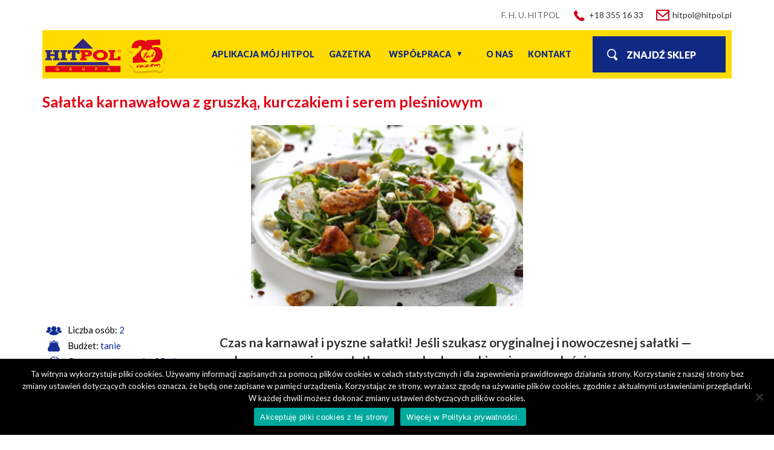

--- FILE ---
content_type: text/html; charset=UTF-8
request_url: https://hitpol.pl/przepisy/salatka-karnawalowa-z-gruszka-kurczakiem-i-serem-plesniowym/
body_size: 9774
content:
<!doctype html>
<html lang="pl-PL" prefix="og: https://ogp.me/ns#">

<head>
	<meta charset="UTF-8">
	<meta name="viewport" content="width=device-width, initial-scale=1">
	<link rel="profile" href="https://gmpg.org/xfn/11">
	<link rel="shortcut icon" type="image/x-icon" href="https://hitpol.pl/wp-content/themes/hitpol/img/fav.png" />
	
<!-- Search Engine Optimization by Rank Math - https://rankmath.com/ -->
<title>Sałatka karnawałowa z gruszką, kurczakiem i serem pleśniowym - Hitpol</title>
<meta name="description" content="Filet z kurczaka pokroić w kostkę, oprószyć solą, pieprzem i smażyć na oliwie. Z gruszki wydrążyć gniazdo nasienne i pokroić na cienkie plasterki. Na patelni"/>
<meta name="robots" content="index, follow, max-snippet:-1, max-video-preview:-1, max-image-preview:large"/>
<link rel="canonical" href="https://hitpol.pl/przepisy/salatka-karnawalowa-z-gruszka-kurczakiem-i-serem-plesniowym/" />
<meta property="og:locale" content="pl_PL" />
<meta property="og:type" content="article" />
<meta property="og:title" content="Sałatka karnawałowa z gruszką, kurczakiem i serem pleśniowym - Hitpol" />
<meta property="og:description" content="Filet z kurczaka pokroić w kostkę, oprószyć solą, pieprzem i smażyć na oliwie. Z gruszki wydrążyć gniazdo nasienne i pokroić na cienkie plasterki. Na patelni" />
<meta property="og:url" content="https://hitpol.pl/przepisy/salatka-karnawalowa-z-gruszka-kurczakiem-i-serem-plesniowym/" />
<meta property="og:site_name" content="Hitpol" />
<meta property="og:updated_time" content="2026-01-09T10:00:54+01:00" />
<meta name="twitter:card" content="summary_large_image" />
<meta name="twitter:title" content="Sałatka karnawałowa z gruszką, kurczakiem i serem pleśniowym - Hitpol" />
<meta name="twitter:description" content="Filet z kurczaka pokroić w kostkę, oprószyć solą, pieprzem i smażyć na oliwie. Z gruszki wydrążyć gniazdo nasienne i pokroić na cienkie plasterki. Na patelni" />
<!-- /Wtyczka Rank Math WordPress SEO -->

<link rel='dns-prefetch' href='//fonts.googleapis.com' />
<link rel='dns-prefetch' href='//s.w.org' />
<link rel="alternate" type="application/rss+xml" title="Hitpol &raquo; Kanał z wpisami" href="https://hitpol.pl/feed/" />
<script>
window._wpemojiSettings = {"baseUrl":"https:\/\/s.w.org\/images\/core\/emoji\/13.1.0\/72x72\/","ext":".png","svgUrl":"https:\/\/s.w.org\/images\/core\/emoji\/13.1.0\/svg\/","svgExt":".svg","source":{"concatemoji":"https:\/\/hitpol.pl\/wp-includes\/js\/wp-emoji-release.min.js?ver=5.9.12"}};
/*! This file is auto-generated */
!function(e,a,t){var n,r,o,i=a.createElement("canvas"),p=i.getContext&&i.getContext("2d");function s(e,t){var a=String.fromCharCode;p.clearRect(0,0,i.width,i.height),p.fillText(a.apply(this,e),0,0);e=i.toDataURL();return p.clearRect(0,0,i.width,i.height),p.fillText(a.apply(this,t),0,0),e===i.toDataURL()}function c(e){var t=a.createElement("script");t.src=e,t.defer=t.type="text/javascript",a.getElementsByTagName("head")[0].appendChild(t)}for(o=Array("flag","emoji"),t.supports={everything:!0,everythingExceptFlag:!0},r=0;r<o.length;r++)t.supports[o[r]]=function(e){if(!p||!p.fillText)return!1;switch(p.textBaseline="top",p.font="600 32px Arial",e){case"flag":return s([127987,65039,8205,9895,65039],[127987,65039,8203,9895,65039])?!1:!s([55356,56826,55356,56819],[55356,56826,8203,55356,56819])&&!s([55356,57332,56128,56423,56128,56418,56128,56421,56128,56430,56128,56423,56128,56447],[55356,57332,8203,56128,56423,8203,56128,56418,8203,56128,56421,8203,56128,56430,8203,56128,56423,8203,56128,56447]);case"emoji":return!s([10084,65039,8205,55357,56613],[10084,65039,8203,55357,56613])}return!1}(o[r]),t.supports.everything=t.supports.everything&&t.supports[o[r]],"flag"!==o[r]&&(t.supports.everythingExceptFlag=t.supports.everythingExceptFlag&&t.supports[o[r]]);t.supports.everythingExceptFlag=t.supports.everythingExceptFlag&&!t.supports.flag,t.DOMReady=!1,t.readyCallback=function(){t.DOMReady=!0},t.supports.everything||(n=function(){t.readyCallback()},a.addEventListener?(a.addEventListener("DOMContentLoaded",n,!1),e.addEventListener("load",n,!1)):(e.attachEvent("onload",n),a.attachEvent("onreadystatechange",function(){"complete"===a.readyState&&t.readyCallback()})),(n=t.source||{}).concatemoji?c(n.concatemoji):n.wpemoji&&n.twemoji&&(c(n.twemoji),c(n.wpemoji)))}(window,document,window._wpemojiSettings);
</script>
<style>
img.wp-smiley,
img.emoji {
	display: inline !important;
	border: none !important;
	box-shadow: none !important;
	height: 1em !important;
	width: 1em !important;
	margin: 0 0.07em !important;
	vertical-align: -0.1em !important;
	background: none !important;
	padding: 0 !important;
}
</style>
	<link rel='stylesheet' id='theme-style-css'  href='https://hitpol.pl/wp-content/themes/hitpol/css/franchise__form.css?ver=5.9.12' media='all' />
<link rel='stylesheet' id='my-style-css'  href='https://hitpol.pl/wp-content/themes/hitpol/css/franchise__form.css?ver=5.9.12' media='all' />
<link rel='stylesheet' id='wp-block-library-css'  href='https://hitpol.pl/wp-includes/css/dist/block-library/style.min.css?ver=5.9.12' media='all' />
<style id='global-styles-inline-css'>
body{--wp--preset--color--black: #000000;--wp--preset--color--cyan-bluish-gray: #abb8c3;--wp--preset--color--white: #ffffff;--wp--preset--color--pale-pink: #f78da7;--wp--preset--color--vivid-red: #cf2e2e;--wp--preset--color--luminous-vivid-orange: #ff6900;--wp--preset--color--luminous-vivid-amber: #fcb900;--wp--preset--color--light-green-cyan: #7bdcb5;--wp--preset--color--vivid-green-cyan: #00d084;--wp--preset--color--pale-cyan-blue: #8ed1fc;--wp--preset--color--vivid-cyan-blue: #0693e3;--wp--preset--color--vivid-purple: #9b51e0;--wp--preset--gradient--vivid-cyan-blue-to-vivid-purple: linear-gradient(135deg,rgba(6,147,227,1) 0%,rgb(155,81,224) 100%);--wp--preset--gradient--light-green-cyan-to-vivid-green-cyan: linear-gradient(135deg,rgb(122,220,180) 0%,rgb(0,208,130) 100%);--wp--preset--gradient--luminous-vivid-amber-to-luminous-vivid-orange: linear-gradient(135deg,rgba(252,185,0,1) 0%,rgba(255,105,0,1) 100%);--wp--preset--gradient--luminous-vivid-orange-to-vivid-red: linear-gradient(135deg,rgba(255,105,0,1) 0%,rgb(207,46,46) 100%);--wp--preset--gradient--very-light-gray-to-cyan-bluish-gray: linear-gradient(135deg,rgb(238,238,238) 0%,rgb(169,184,195) 100%);--wp--preset--gradient--cool-to-warm-spectrum: linear-gradient(135deg,rgb(74,234,220) 0%,rgb(151,120,209) 20%,rgb(207,42,186) 40%,rgb(238,44,130) 60%,rgb(251,105,98) 80%,rgb(254,248,76) 100%);--wp--preset--gradient--blush-light-purple: linear-gradient(135deg,rgb(255,206,236) 0%,rgb(152,150,240) 100%);--wp--preset--gradient--blush-bordeaux: linear-gradient(135deg,rgb(254,205,165) 0%,rgb(254,45,45) 50%,rgb(107,0,62) 100%);--wp--preset--gradient--luminous-dusk: linear-gradient(135deg,rgb(255,203,112) 0%,rgb(199,81,192) 50%,rgb(65,88,208) 100%);--wp--preset--gradient--pale-ocean: linear-gradient(135deg,rgb(255,245,203) 0%,rgb(182,227,212) 50%,rgb(51,167,181) 100%);--wp--preset--gradient--electric-grass: linear-gradient(135deg,rgb(202,248,128) 0%,rgb(113,206,126) 100%);--wp--preset--gradient--midnight: linear-gradient(135deg,rgb(2,3,129) 0%,rgb(40,116,252) 100%);--wp--preset--duotone--dark-grayscale: url('#wp-duotone-dark-grayscale');--wp--preset--duotone--grayscale: url('#wp-duotone-grayscale');--wp--preset--duotone--purple-yellow: url('#wp-duotone-purple-yellow');--wp--preset--duotone--blue-red: url('#wp-duotone-blue-red');--wp--preset--duotone--midnight: url('#wp-duotone-midnight');--wp--preset--duotone--magenta-yellow: url('#wp-duotone-magenta-yellow');--wp--preset--duotone--purple-green: url('#wp-duotone-purple-green');--wp--preset--duotone--blue-orange: url('#wp-duotone-blue-orange');--wp--preset--font-size--small: 13px;--wp--preset--font-size--medium: 20px;--wp--preset--font-size--large: 36px;--wp--preset--font-size--x-large: 42px;}.has-black-color{color: var(--wp--preset--color--black) !important;}.has-cyan-bluish-gray-color{color: var(--wp--preset--color--cyan-bluish-gray) !important;}.has-white-color{color: var(--wp--preset--color--white) !important;}.has-pale-pink-color{color: var(--wp--preset--color--pale-pink) !important;}.has-vivid-red-color{color: var(--wp--preset--color--vivid-red) !important;}.has-luminous-vivid-orange-color{color: var(--wp--preset--color--luminous-vivid-orange) !important;}.has-luminous-vivid-amber-color{color: var(--wp--preset--color--luminous-vivid-amber) !important;}.has-light-green-cyan-color{color: var(--wp--preset--color--light-green-cyan) !important;}.has-vivid-green-cyan-color{color: var(--wp--preset--color--vivid-green-cyan) !important;}.has-pale-cyan-blue-color{color: var(--wp--preset--color--pale-cyan-blue) !important;}.has-vivid-cyan-blue-color{color: var(--wp--preset--color--vivid-cyan-blue) !important;}.has-vivid-purple-color{color: var(--wp--preset--color--vivid-purple) !important;}.has-black-background-color{background-color: var(--wp--preset--color--black) !important;}.has-cyan-bluish-gray-background-color{background-color: var(--wp--preset--color--cyan-bluish-gray) !important;}.has-white-background-color{background-color: var(--wp--preset--color--white) !important;}.has-pale-pink-background-color{background-color: var(--wp--preset--color--pale-pink) !important;}.has-vivid-red-background-color{background-color: var(--wp--preset--color--vivid-red) !important;}.has-luminous-vivid-orange-background-color{background-color: var(--wp--preset--color--luminous-vivid-orange) !important;}.has-luminous-vivid-amber-background-color{background-color: var(--wp--preset--color--luminous-vivid-amber) !important;}.has-light-green-cyan-background-color{background-color: var(--wp--preset--color--light-green-cyan) !important;}.has-vivid-green-cyan-background-color{background-color: var(--wp--preset--color--vivid-green-cyan) !important;}.has-pale-cyan-blue-background-color{background-color: var(--wp--preset--color--pale-cyan-blue) !important;}.has-vivid-cyan-blue-background-color{background-color: var(--wp--preset--color--vivid-cyan-blue) !important;}.has-vivid-purple-background-color{background-color: var(--wp--preset--color--vivid-purple) !important;}.has-black-border-color{border-color: var(--wp--preset--color--black) !important;}.has-cyan-bluish-gray-border-color{border-color: var(--wp--preset--color--cyan-bluish-gray) !important;}.has-white-border-color{border-color: var(--wp--preset--color--white) !important;}.has-pale-pink-border-color{border-color: var(--wp--preset--color--pale-pink) !important;}.has-vivid-red-border-color{border-color: var(--wp--preset--color--vivid-red) !important;}.has-luminous-vivid-orange-border-color{border-color: var(--wp--preset--color--luminous-vivid-orange) !important;}.has-luminous-vivid-amber-border-color{border-color: var(--wp--preset--color--luminous-vivid-amber) !important;}.has-light-green-cyan-border-color{border-color: var(--wp--preset--color--light-green-cyan) !important;}.has-vivid-green-cyan-border-color{border-color: var(--wp--preset--color--vivid-green-cyan) !important;}.has-pale-cyan-blue-border-color{border-color: var(--wp--preset--color--pale-cyan-blue) !important;}.has-vivid-cyan-blue-border-color{border-color: var(--wp--preset--color--vivid-cyan-blue) !important;}.has-vivid-purple-border-color{border-color: var(--wp--preset--color--vivid-purple) !important;}.has-vivid-cyan-blue-to-vivid-purple-gradient-background{background: var(--wp--preset--gradient--vivid-cyan-blue-to-vivid-purple) !important;}.has-light-green-cyan-to-vivid-green-cyan-gradient-background{background: var(--wp--preset--gradient--light-green-cyan-to-vivid-green-cyan) !important;}.has-luminous-vivid-amber-to-luminous-vivid-orange-gradient-background{background: var(--wp--preset--gradient--luminous-vivid-amber-to-luminous-vivid-orange) !important;}.has-luminous-vivid-orange-to-vivid-red-gradient-background{background: var(--wp--preset--gradient--luminous-vivid-orange-to-vivid-red) !important;}.has-very-light-gray-to-cyan-bluish-gray-gradient-background{background: var(--wp--preset--gradient--very-light-gray-to-cyan-bluish-gray) !important;}.has-cool-to-warm-spectrum-gradient-background{background: var(--wp--preset--gradient--cool-to-warm-spectrum) !important;}.has-blush-light-purple-gradient-background{background: var(--wp--preset--gradient--blush-light-purple) !important;}.has-blush-bordeaux-gradient-background{background: var(--wp--preset--gradient--blush-bordeaux) !important;}.has-luminous-dusk-gradient-background{background: var(--wp--preset--gradient--luminous-dusk) !important;}.has-pale-ocean-gradient-background{background: var(--wp--preset--gradient--pale-ocean) !important;}.has-electric-grass-gradient-background{background: var(--wp--preset--gradient--electric-grass) !important;}.has-midnight-gradient-background{background: var(--wp--preset--gradient--midnight) !important;}.has-small-font-size{font-size: var(--wp--preset--font-size--small) !important;}.has-medium-font-size{font-size: var(--wp--preset--font-size--medium) !important;}.has-large-font-size{font-size: var(--wp--preset--font-size--large) !important;}.has-x-large-font-size{font-size: var(--wp--preset--font-size--x-large) !important;}
</style>
<link rel='stylesheet' id='cookie-notice-front-css'  href='https://hitpol.pl/wp-content/plugins/cookie-notice/css/front.min.css?ver=2.5.11' media='all' />
<link rel='stylesheet' id='sp-ea-font-awesome-css'  href='https://hitpol.pl/wp-content/plugins/easy-accordion-pro/public/assets/css/font-awesome.min.css?ver=2.0.10' media='all' />
<link rel='stylesheet' id='sp-ea-animation-css'  href='https://hitpol.pl/wp-content/plugins/easy-accordion-pro/public/assets/css/animate.min.css?ver=2.0.10' media='all' />
<link rel='stylesheet' id='sp-ea-style-css'  href='https://hitpol.pl/wp-content/plugins/easy-accordion-pro/public/assets/css/ea-style.min.css?ver=2.0.10' media='all' />
<link rel='stylesheet' id='hitpol-style-css'  href='https://hitpol.pl/wp-content/themes/hitpol/style.css?ver=5.9.12' media='all' />
<link rel='stylesheet' id='theme-style-css-css'  href='https://hitpol.pl/wp-content/themes/hitpol/css/pdknew.css?ver=1739459447' media='all' />
<link rel='stylesheet' id='SP_EAP-google-web-fonts-sp_eap_shortcode_options-css'  href='//fonts.googleapis.com/css?family=Open+Sans%3A600%7COpen+Sans%3A600%7COpen+Sans%3A400' media='all' />
<script id='cookie-notice-front-js-before'>
var cnArgs = {"ajaxUrl":"https:\/\/hitpol.pl\/wp-admin\/admin-ajax.php","nonce":"cd7f4c42f4","hideEffect":"slide","position":"bottom","onScroll":false,"onScrollOffset":100,"onClick":false,"cookieName":"cookie_notice_accepted","cookieTime":2592000,"cookieTimeRejected":2592000,"globalCookie":false,"redirection":false,"cache":false,"revokeCookies":false,"revokeCookiesOpt":"automatic"};
</script>
<script src='https://hitpol.pl/wp-content/plugins/cookie-notice/js/front.min.js?ver=2.5.11' id='cookie-notice-front-js'></script>
<script src='https://hitpol.pl/wp-includes/js/jquery/jquery.min.js?ver=3.6.0' id='jquery-core-js'></script>
<script src='https://hitpol.pl/wp-includes/js/jquery/jquery-migrate.min.js?ver=3.3.2' id='jquery-migrate-js'></script>
<script id='wpgmza_data-js-extra'>
/* <![CDATA[ */
var wpgmza_google_api_status = {"message":"Enqueued","code":"ENQUEUED"};
/* ]]> */
</script>
<script src='https://hitpol.pl/wp-content/plugins/wp-google-maps/wpgmza_data.js?ver=5.9.12' id='wpgmza_data-js'></script>
<link rel="https://api.w.org/" href="https://hitpol.pl/wp-json/" /><link rel="alternate" type="application/json" href="https://hitpol.pl/wp-json/wp/v2/przepisy/3455" /><link rel="EditURI" type="application/rsd+xml" title="RSD" href="https://hitpol.pl/xmlrpc.php?rsd" />
<link rel="wlwmanifest" type="application/wlwmanifest+xml" href="https://hitpol.pl/wp-includes/wlwmanifest.xml" /> 
<meta name="generator" content="WordPress 5.9.12" />
<link rel='shortlink' href='https://hitpol.pl/?p=3455' />
<link rel="alternate" type="application/json+oembed" href="https://hitpol.pl/wp-json/oembed/1.0/embed?url=https%3A%2F%2Fhitpol.pl%2Fprzepisy%2Fsalatka-karnawalowa-z-gruszka-kurczakiem-i-serem-plesniowym%2F" />
<link rel="alternate" type="text/xml+oembed" href="https://hitpol.pl/wp-json/oembed/1.0/embed?url=https%3A%2F%2Fhitpol.pl%2Fprzepisy%2Fsalatka-karnawalowa-z-gruszka-kurczakiem-i-serem-plesniowym%2F&#038;format=xml" />
<meta name="google-site-verification" content="qE7S94xUiy7P5wH5Bjq31Afv4FyQChWefvj0Hv9v7Nw" />
		<style id="wp-custom-css">
			.page-template-slider header {
	display: none;
}

.page-template-slider footer {
	display: none;
}
.wpgmza-radius.wpgmza_sl_select_option:after {
	content: '5 km';
	 visibility: visible;
  display: block;
}

.back-btn {
	position: fixed;
	bottom: 50px;
	left: 5px;
	z-index: 9999999999999999999999999999999999999999999999999999999999999999999999999999999999999999999999999999999999999999999;
}

.back-btn button {
	background-color: #102983!important;
	color: white;
	border: 2px solid #ffdb01;
}

@media (min-width: 768px) {
	.back-btn {
		display: none;
	}
}

header {
	z-index: 999999!important;
}

.page-id-14 .oldSection {
	display: none;
}

.pdkNewSection {
	display: block;
	padding: 40px 0;
	position: relative;
}

.pdkNewSection::before {
	content: '';
	pointer-events: none;
	position: absolute;
	top: 0;
	left: 0;
	background-color: #102983;
	height: 100%;
	width: 100%;
	border-radius: 23px;
}

@media (min-width: 768px) {
	.pdkNewSection::before {
		width: 82%;
}
	.pdkNewSection .pdkNewSection__text {
		padding-left: 40px;
		width: 60%;
	}
		.pdkNewSection .pdkNewSection__image {
		width: 40%;
	}
}

@media (min-width: 1200px) {
	.pdkNewSection .pdkNewSection__text {
		padding-left: 80px;
	}
}

.pdkNewSection .pdkNewSection__text * {
	color: white;
}

.pdkNewSection .pdkNewSection__text h3 {
	font-size: 25px;
	line-height: 32px;
	font-weight: bold;
	text-transform: uppercase;
}

.pdkNewSection .pdkNewSection__text p {
	margin-bottom: 14px;
}

.pdkNewSection .pdkNewSection__image {
	display: flex;
	align-items: center;
	justify-content: center;
	margin-top: 25px;
}

@media (min-width: 768px) {
	.pdkNewSection {
		padding: 60px 0;
	}
	.pdkNewSection .pdkNewSection__image {
		margin-top: 0;
	}
}

@media (min-width: 1260px) {
	.pdkNewSection {
		padding: 80px 0;
	}
}

.page-template-page-programdobregoklienta header {
	background: url("https://hitpol.pl/wp-content/uploads/2023/06/baner_glowny.png") no-repeat center/cover;
}

.logo__img {
	width:200px;
	margin-top:4px;
}

nav ul.flexnav {
	margin-left:0 !important;
	padding: 0 !important;
}
nav ul.flexnav a {
	font-size:14px !important;
}
nav ul.flexnav li:not(.menu-item-has-children) {
	margin-left:24px !important;
		padding-left: 0 !important;
	padding-right: 0 !important;
}

html {
  scroll-behavior: smooth;
}
		</style>
			<link rel="stylesheet" href="https://hitpol.pl/wp-content/themes/hitpol/assets/bootstrap.min.css" />
	<link rel="stylesheet" href="https://hitpol.pl/wp-content/themes/hitpol/assets/flexnav.css">
	<link rel="stylesheet" href="https://hitpol.pl/wp-content/themes/hitpol/assets/owl.carousel.min.css">
	<link rel="stylesheet" href="https://hitpol.pl/wp-content/themes/hitpol/assets/owl.theme.default.min.css">
	<link rel="stylesheet" href="https://hitpol.pl/wp-content/themes/hitpol/assets/animate.css">
	<link rel="stylesheet" href="https://hitpol.pl/wp-content/themes/hitpol/css/header.css">
	<link rel="stylesheet" href="https://hitpol.pl/wp-content/themes/hitpol/css/style.css">
	    <link rel="stylesheet" href="https://hitpol.pl/wp-content/themes/hitpol/css/archive-przepisy.css">


    <link rel="stylesheet" href="https://hitpol.pl/wp-content/themes/hitpol/css/single-przepisy.css">

	<link href="https://fonts.googleapis.com/css?family=Lato:300,400,700,900&amp;subset=latin-ext" rel="stylesheet">
	<!-- Global site tag (gtag.js) - Google Analytics -->
	<script async src="https://www.googletagmanager.com/gtag/js?id=UA-121852072-1"></script>
	<script>
		window.dataLayer = window.dataLayer || [];

		function gtag() {
			dataLayer.push(arguments);
		}
		gtag('js', new Date());

		gtag('config', 'UA-121852072-1');
	</script>
	<!-- Facebook Pixel Code -->
	<script>
		! function(f, b, e, v, n, t, s) {
			if (f.fbq) return;
			n = f.fbq = function() {
				n.callMethod ?
					n.callMethod.apply(n, arguments) : n.queue.push(arguments)
			};
			if (!f._fbq) f._fbq = n;
			n.push = n;
			n.loaded = !0;
			n.version = '2.0';
			n.queue = [];
			t = b.createElement(e);
			t.async = !0;
			t.src = v;
			s = b.getElementsByTagName(e)[0];
			s.parentNode.insertBefore(t, s)
		}(window, document, 'script',
			'https://connect.facebook.net/en_US/fbevents.js');
		fbq('init', '958910920931245');
		fbq('track', 'PageView');
	</script>
	<noscript><img height="1" width="1" style="display:none" src="https://www.facebook.com/tr?id=958910920931245&ev=PageView&noscript=1" /></noscript>
	<!-- End Facebook Pixel Code -->
</head>

<body data-rsssl=1 class="przepisy-template-default single single-przepisy postid-3455 cookies-not-set">

	<header class="post-3455 parent-0">
		<div class="container">
			<div class="header-info">
				<p>F. H. U. HITPOL</p>
				<a href="tel:183551633" class="header-info-phone">+18 355 16 33</a>
				<a href="mailto:hitpol@hitpol.pl" class="header-info-mail">hitpol@hitpol.pl</a>
			</div>

			<div class="navbar">
				<div class="logo">
					<a class="logoa" href="/">
						<img class="logo__img" alt="Hitpol" src="https://hitpol.pl/wp-content/themes/hitpol/images/pdk/newlogo.svg" />
					</a>
				</div>

				<div class="find-shop">
					<a href="/znajdz-sklep">
						<p>znajdź sklep</p>
					</a>
				</div>

				<div class="menu-button">Menu<span class="touch-button"><i class="navicon">▼</i></span></div>
				<nav>
					<ul class="flexnav" id="primary-menu" data-breakpoint="1200"><li id="menu-item-5695" class="menu-item menu-item-type-custom menu-item-object-custom menu-item-5695"><a href="/program-dobrego-klienta">Aplikacja Mój Hitpol</a></li>
<li id="menu-item-5704" class="menu-item menu-item-type-post_type menu-item-object-page menu-item-5704"><a href="https://hitpol.pl/gazetka/">Gazetka</a></li>
<li id="menu-item-51" class="menu-item menu-item-type-post_type menu-item-object-page menu-item-has-children menu-item-51"><a href="https://hitpol.pl/strefa-biznesu/">Współpraca</a>
<ul class="sub-menu">
	<li id="menu-item-54" class="menu-item menu-item-type-post_type menu-item-object-page menu-item-54"><a href="https://hitpol.pl/strefa-biznesu/dla-dostawcow/">Dla Dostawców</a></li>
	<li id="menu-item-55" class="menu-item menu-item-type-post_type menu-item-object-page menu-item-has-children menu-item-55"><a href="https://hitpol.pl/strefa-biznesu/dla-franczyzobiorcow/">Dla Franczyzobiorców</a>
	<ul class="sub-menu">
		<li id="menu-item-57" class="menu-item menu-item-type-post_type menu-item-object-page menu-item-57"><a href="https://hitpol.pl/strefa-biznesu/dla-franczyzobiorcow/dla-obecnych-franczyzobiorcow/">Dla obecnych franczyzobiorców</a></li>
		<li id="menu-item-56" class="menu-item menu-item-type-post_type menu-item-object-page menu-item-56"><a href="https://hitpol.pl/strefa-biznesu/dla-franczyzobiorcow/dla-przyszlych-franczyzobiorcow/">Dołącz do nas! Franczyza z Siecią Hitpol</a></li>
	</ul>
</li>
</ul>
</li>
<li id="menu-item-52" class="menu-item menu-item-type-post_type menu-item-object-page menu-item-52"><a href="https://hitpol.pl/o-nas/">O nas</a></li>
<li id="menu-item-53" class="menu-item menu-item-type-post_type menu-item-object-page menu-item-53"><a href="https://hitpol.pl/kontakt/">Kontakt</a></li>
</ul>				</nav>
			</div>

		</div>
		
		<div class="back-btn">
	<button onclick="history.back()">&larr;	Wstecz</button>
</div>


	</header><main id="single-przepisy" class="container">
    <h3 class="sub-title-red">
        Sałatka karnawałowa z gruszką, kurczakiem i serem pleśniowym    </h3>
    <div class="cover-photo-single-view">
        <img src="https://hitpol.pl/wp-content/uploads/2022/01/450-x-300-drugie.png" alt="">
    </div>
    <section class="single-receitp-section">
        <div class="row">
            <div class="col-md-3 col-sm-4 print">
                                                    <div class="single-receipts article-details print-2">
                        <img src="https://hitpol.pl/wp-content/themes/hitpol/img/12_39.jpg" alt="">
                        <p class="article-details-text">Liczba osób:
                            <span>2</span></p><br>
                        <img src="https://hitpol.pl/wp-content/themes/hitpol/img/12_41.jpg" alt="">
                        <p class="article-details-text">Budżet:
                            <span>tanie</span></p><br>
                        <img src="https://hitpol.pl/wp-content/themes/hitpol/img/12_43.jpg" alt="">
                        <p class="article-details-text">Czas przygotowania:
                            <span>35 min. </span></p><br>
                        <img src="https://hitpol.pl/wp-content/themes/hitpol/img/12_45.jpg" alt="">
                        <p class="article-details-text">Poziom:
                            <span>łatwe</span></p><br>

                        <!--
                         <img src="https://hitpol.pl/wp-content/themes/hitpol/img/12_46.jpg" alt="">
                        <p class="article-details-text">Kategoria:
                            <span>
                                                    <a href="https://hitpol.pl/kategorie-przepisy/dietetyczne/">Dietetyczne</a>,
                                                    <a href="https://hitpol.pl/kategorie-przepisy/salatki/">Sałatki</a>,
                                                </span></p>
                        -->
                    </div>
                                <div class="single-receipt-details print-2">
                    <h2>Składniki</h2>
                    <ul>
                                                    <li>1 filet z kurczaka </li>
                                                    <li>1 łyżka oliwy</li>
                                                    <li>1 gruszka</li>
                                                    <li>1 łyżka masła</li>
                                                    <li>garść orzechów włoskich </li>
                                                    <li>80 g sera pleśniowego </li>
                                                    <li>1/2 czerwonej cebuli</li>
                                                    <li>mieszanka sałat</li>
                                                    <li>2 łyżki suszonej żurawiny</li>
                                                    <li>Sos miodo-cytrynowy:</li>
                                                    <li>3 łyżki oliwy z oliwek</li>
                                                    <li>1 łyżka miodu</li>
                                                    <li>1 łyżka soku z cytryny</li>
                                                    <li>1/2 łyżeczki musztardy</li>
                                                    <li>sól</li>
                                                    <li>pieprz</li>
                                            </ul>
                </div>
                <div class="print-it">
                    <a href="javascript:window.print()">
                        <img src="https://hitpol.pl/wp-content/themes/hitpol/img/print.png" alt="" class="print-that">
                        <span>Wydrukuj przepis</span>
                    </a>
                </div>
            </div>
            <div class="col-md-9 col-sm-8 print">
                                        <h2>Czas na karnawał i pyszne sałatki! Jeśli szukasz oryginalnej i nowoczesnej sałatki — polecamy przepis na sałatkę z gruszką, kurczakiem i serem pleśniowym w smacznym cytrynowo-miodowym dressingu!</h2>
<h2>Sposób przygotowania:</h2>
<p>Filet z kurczaka pokroić w kostkę, oprószyć solą, pieprzem i smażyć na oliwie. Z gruszki wydrążyć gniazdo nasienne i pokroić na cienkie plasterki. Na patelni rozpuścić masło i smażyć gruszkę kilka minut, aż będzie miękka. Orzechy posiekać i podprażyć na suchej patelni. Ser pleśniowy pokroić w kostkę. Cebulę posiekać w piórka.</p>
<p>W miseczce wymieszać składniki sosu. Na talerze wykładać sałatę, następnie kurczaka, ser pleśniowy, gruszkę i cebulę. Sałatkę posypać orzechami i żurawiną. Całość polać sosem.</p>
<p>Sałatkę najlepiej od razu podawać.</p>
<p>Smacznego!</p>
                                </div>
        </div>
    </section>
    <section class="przepisy_footer">
    <div class="row">
        <div class="col-sm-4">
            <div class="receipts-bottom-box">
            <a href="https://www.facebook.com/sklepyhitpol/"><span class="receipts-box-text">Polub nas na facebooku!</span></a>
                <img src="https://hitpol.pl/wp-content/uploads/2019/01/12_51.jpg" alt="">
            </div>
        </div>
        <div class="col-sm-4">
            <div class="receipts-bottom-box">
                <a href="https://hitpol.pl/wp-content/uploads/2024/03/Zainspiruj-sie-kulinarnie-w-WIELKANOC.pdf"><span class="receipts-box-text">Pobierz przepisy z ulotki </span></a>
                <img src="https://hitpol.pl/wp-content/uploads/2024/03/01.png" alt="">

            </div>
        </div>
        <div class="col-sm-4">
            <div class="receipts-bottom-box">
            <a href="https://hitpol.pl/przeslij-nam-swoj-przepis/"><span class="receipts-box-text">Prześlij nam swój przepis</span></a>
                <img src="https://hitpol.pl/wp-content/uploads/2019/01/12_56.jpg" alt="">
            </div>
        </div>
    </div>
</section></main>



<div id="fb-root"></div>
<section class="prefooter">
    <div class="container">
        <div class="footer-menu">
                            <h4>HITY CENOWE</h4>
                        <div class="footer-navigation"><ul id="menu-hity-cenowe" class="footer-nav"><li id="menu-item-5664" class="menu-item menu-item-type-post_type menu-item-object-page menu-item-5664"><a href="https://hitpol.pl/gazetka/">Gazetka promocyjna</a></li>
<li id="menu-item-5752" class="menu-item menu-item-type-custom menu-item-object-custom menu-item-5752"><a href="/program-dobrego-klienta#super-hity">Oferty – HITY tylko z aplikacją!</a></li>
</ul></div>        </div>
            <div class="footer-menu">
                            <h4>PROGRAM DOBREGO KLIENTA</h4>
                        <div class="footer-navigation"><ul id="menu-program-dobrego-klienta" class="footer-nav"><li id="menu-item-5668" class="menu-item menu-item-type-post_type menu-item-object-page menu-item-5668"><a href="https://hitpol.pl/program-dobrego-klienta/">O programie lojalnościowym PDK</a></li>
<li id="menu-item-5666" class="menu-item menu-item-type-post_type menu-item-object-page menu-item-5666"><a href="https://hitpol.pl/jak-dolaczyc-do-programu/">Jak dołączyć do programu?</a></li>
<li id="menu-item-5821" class="menu-item menu-item-type-post_type menu-item-object-page menu-item-5821"><a href="https://hitpol.pl/faq-aplikacja-moj-hitpol/">FAQ</a></li>
<li id="menu-item-5753" class="menu-item menu-item-type-custom menu-item-object-custom menu-item-5753"><a href="https://hitpol.pl/regulaminy/">Regulamin PDK</a></li>
<li id="menu-item-5754" class="menu-item menu-item-type-custom menu-item-object-custom menu-item-5754"><a href="https://hitpol.pl/regulaminy/">Informacje o przetwarzaniu danych osobowych</a></li>
</ul></div>        </div>
            <div class="footer-menu">
                            <h4>INFORMACJE</h4>
                        <div class="footer-navigation"><ul id="menu-informacje" class="footer-nav"><li id="menu-item-5669" class="menu-item menu-item-type-post_type menu-item-object-page menu-item-5669"><a href="https://hitpol.pl/o-nas/">O nas</a></li>
<li id="menu-item-5675" class="menu-item menu-item-type-post_type menu-item-object-page menu-item-5675"><a href="https://hitpol.pl/znajdz-sklep/">Sklepy Hitpol</a></li>
<li id="menu-item-5670" class="menu-item menu-item-type-post_type menu-item-object-page menu-item-5670"><a href="https://hitpol.pl/bony/">Bony</a></li>
<li id="menu-item-5674" class="menu-item menu-item-type-custom menu-item-object-custom menu-item-5674"><a href="/wp-content/uploads/2018/05/polityka_prywatnosci_hitpol.pdf">Polityka prywatności</a></li>
</ul></div>        </div>
            <div class="footer-menu">
                            <h4>STREFA KONSUMENTA</h4>
                        <div class="footer-navigation"><ul id="menu-strefa-konsumenta" class="footer-nav"><li id="menu-item-5671" class="menu-item menu-item-type-custom menu-item-object-custom menu-item-5671"><a href="/konkursy/">Konkursy</a></li>
<li id="menu-item-5672" class="menu-item menu-item-type-custom menu-item-object-custom menu-item-5672"><a href="/blog/">Blog Hitpol</a></li>
<li id="menu-item-5673" class="menu-item menu-item-type-custom menu-item-object-custom menu-item-5673"><a href="/przepisy/">Przepisy</a></li>
</ul></div>        </div>
            <div class="footer-menu">
                            <h4>WSPÓŁPRACA</h4>
                        <div class="footer-navigation"><ul id="menu-wspolpraca" class="footer-nav"><li id="menu-item-5677" class="menu-item menu-item-type-post_type menu-item-object-page menu-item-5677"><a href="https://hitpol.pl/strefa-biznesu/dla-franczyzobiorcow/">Franczyza</a></li>
<li id="menu-item-5676" class="menu-item menu-item-type-post_type menu-item-object-page menu-item-5676"><a href="https://hitpol.pl/kontakt/">Kontakt</a></li>
<li id="menu-item-5678" class="mail menu-item menu-item-type-custom menu-item-object-custom menu-item-5678"><a href="mailto:franczyza@hitpol.pl">franczyza@hitpol.pl</a></li>
</ul></div>        </div>
    </div>
</section>
<section class="prefooter__contact">
<div class="container">
<div>
<h4>SOCIAL MEDIA</h4>
<a class="social" href="https://www.facebook.com/sklepyhitpol"><svg id="Group_28" data-name="Group 28" xmlns="http://www.w3.org/2000/svg" xmlns:xlink="http://www.w3.org/1999/xlink" width="28.241" height="28.107" viewBox="0 0 28.241 28.107">
  <defs>
    <clipPath id="clip-path">
      <rect id="Rectangle_31" data-name="Rectangle 31" width="28.241" height="28.107" fill="none"/>
    </clipPath>
  </defs>
  <g id="Group_27" data-name="Group 27" clip-path="url(#clip-path)">
    <path id="Path_740" data-name="Path 740" d="M14.118,0A14.119,14.119,0,0,0,12.2,28.107V18.067H8.446V13.943H12.2V11.122c0-2.647,1.024-5.805,5.9-5.805h2.647V9.441H18.108c-1.344,0-1.78.6-1.78,1.681v2.821h4.334l-.622,4.124H16.328v10A14.12,14.12,0,0,0,14.118,0" fill="#fff"/>
  </g>
</svg>
</a>
</div>

<div id="app">
<h4>POBIERZ APLIKACJĘ MÓJ HITPOL</h4>
<div class="footer__app">
<img src="https://hitpol.pl/wp-content/themes/hitpol/images/pdk/logo_hitpol_app.png" />
<img src="https://hitpol.pl/wp-content/themes/hitpol/images/pdk/svg/chevron.png" />
<div class="app__wrapper">
<a href="https://play.google.com/store/apps/details?id=eu.insoft.pclm.hitpol"><img src="https://hitpol.pl/wp-content/themes/hitpol/images/pdk/svg/download_app_google_play.svg" /></a>
<a href="https://apps.apple.com/pl/app/m%C3%B3j-hitpol/id6740588881?l=pl"><img src="https://hitpol.pl/wp-content/themes/hitpol/images/pdk/svg/download_app_app_store.svg" /></a>
</div>
</div>
</div>

</div>

</section>
<footer class="">
    <div class="container">
    <div class="">
        <p>Copyright all rights reserved 2018</p>
        <a class="author" title="tworzenie stron www" href="http://www.milleniumstudio.pl" target="_blank"> Tworzenie stron
            internetowych</a> <span style="cursor:pointer;" onclick="location.href = 'http://www.milleniumstudio.pl';">Millenium Studio</span>
    </div>
    </div>
</div>
</footer>

<script src='https://hitpol.pl/wp-content/themes/hitpol/js/navigation.js?ver=20151215' id='hitpol-navigation-js'></script>
<script src='https://hitpol.pl/wp-content/themes/hitpol/js/skip-link-focus-fix.js?ver=20151215' id='hitpol-skip-link-focus-fix-js'></script>
<!-- start Simple Custom CSS and JS -->
<script>
 

jQuery(".wpgmza_sl_select_option:nth-of-type(1)").text(jQuery(".wpgmza_sl_select_option:nth-of-type(1)").text().replace("51 km", "5 km"));
jQuery(".wpgmza_sl_select_option:nth-of-type(2)").text(jQuery(".wpgmza_sl_select_option:nth-of-type(2)").text().replace("151 km", "15 km"));
jQuery(".wpgmza_sl_select_option:nth-of-type(3)").text(jQuery(".wpgmza_sl_select_option:nth-of-type(3)").text().replace("501 km", "50 km"));</script>
<!-- end Simple Custom CSS and JS -->

		<!-- Cookie Notice plugin v2.5.11 by Hu-manity.co https://hu-manity.co/ -->
		<div id="cookie-notice" role="dialog" class="cookie-notice-hidden cookie-revoke-hidden cn-position-bottom" aria-label="Cookie Notice" style="background-color: rgba(0,0,0,1);"><div class="cookie-notice-container" style="color: #fff"><span id="cn-notice-text" class="cn-text-container">Ta witryna wykorzystuje pliki cookies. Używamy informacji zapisanych za pomocą plików cookies w celach statystycznych i dla zapewnienia prawidłowego działania strony. Korzystanie z naszej strony bez zmiany ustawień dotyczących cookies oznacza, że będą one zapisane w pamięci urządzenia. Korzystając ze strony, wyrażasz zgodę na używanie plików cookies, zgodnie z aktualnymi ustawieniami przeglądarki. W każdej chwili możesz dokonać zmiany ustawień dotyczących plików cookies. </span><span id="cn-notice-buttons" class="cn-buttons-container"><button id="cn-accept-cookie" data-cookie-set="accept" class="cn-set-cookie cn-button" aria-label="Akceptuję pliki cookies z tej strony" style="background-color: #00a99d">Akceptuję pliki cookies z tej strony</button><button data-link-url="/wp-content/uploads/2018/05/polityka_prywatnosci_hitpol.pdf" data-link-target="_blank" id="cn-more-info" class="cn-more-info cn-button" aria-label="Więcej w Polityka prywatności." style="background-color: #00a99d">Więcej w Polityka prywatności.</button></span><button type="button" id="cn-close-notice" data-cookie-set="accept" class="cn-close-icon" aria-label="Nie wyrażam zgody"></button></div>
			
		</div>
		<!-- / Cookie Notice plugin -->
<script src="https://hitpol.pl/wp-content/themes/hitpol/js/jquery.flexnav.min.js"></script>
<script src="https://hitpol.pl/wp-content/themes/hitpol/js/jquery.hoverIntent.min.js"></script>
<script src="https://hitpol.pl/wp-content/themes/hitpol/js/owl.carousel.min.js"></script>
<script src="https://cdn.jsdelivr.net/scrollreveal.js/3.3.1/scrollreveal.min.js"></script>
<script src="https://hitpol.pl/wp-content/themes/hitpol/js/jquery.matchHeight.js"></script>
<script src="https://hitpol.pl/wp-content/themes/hitpol/js/jquery.lazy.min.js"></script>
<script src="https://hitpol.pl/wp-content/themes/hitpol/js/scripts.js"></script>



<script src="https://hitpol.pl/wp-content/themes/hitpol/js/map.google.js"></script>
<script>
    (function (d, s, id) {
        var js, fjs = d.getElementsByTagName(s)[0];
        if (d.getElementById(id)) return;
        js = d.createElement(s);
        js.id = id;
        js.src = 'https://connect.facebook.net/pl_PL/sdk.js#xfbml=1&version=v2.12';
        fjs.parentNode.insertBefore(js, fjs);
    }(document, 'script', 'facebook-jssdk'));

</script>
</body>
</html>


--- FILE ---
content_type: text/css
request_url: https://hitpol.pl/wp-content/themes/hitpol/css/franchise__form.css?ver=5.9.12
body_size: 778
content:
.franchise__contact {
  background-image: url(../images/bg_photo.png);
  border: 2px solid #E2E2E2;
  background-size: cover;
  background-position: center;
  padding: 32px;
}
.franchise__contact .franchise__heading {
  color: #0D269C;
  font-weight: 700;
  font-size: 24px;
  margin-bottom: 48px;
  text-align: center;
}

.franchise__contact .wrapper {
  display: flex;
  justify-content: flex-end;
  gap: 72px;
  background-image: none !important;
}
.franchise__contact .data {
  max-width: 300px;
}
.franchise__contact .form {
  max-width: 420px;
  padding: 0;
  border: none;
}
.franchise__contact .submit-wrap input {
text-transform: uppercase;
background-color: #0D269C !important;
font-weight: bold;
color: white !important;
padding: 10px 70px;
width: 304px;
}
.franchise__contact .submit-container {
  display: flex;
  justify-content: flex-end;
}
.franchise__contact .data__item {
  margin-bottom: 48px;
  display: flex;
  gap: 6px;
  align-items: flex-start;
}
.franchise__contact .nf-form-fields-required {
  display: none;
}
.franchise__contact .recaptcha-wrap label {
  display: none;
}
.franchise__contact input, .franchise__contact textarea {
background-color: white !important;
border: 2px solid #E2E2E2 !important;
width: 100%;
}
.franchise__contact .submit-wrap input {
  border: none !important;
}
.franchise__contact .nf-field-container {
  width: 100% !important;
}

.franchise__contact .checkbox-wrap label {
  color: #706865;
  font-size: 14px;
  font-weight: 400;
}
.franchise__contact .g-recaptcha {
  display: flex;
  justify-content: end;
}

.franchise__contact .items .person__name {
color: #0D269C;
font-weight: 700;
font-size: 24px;
}
.franchise__contact .items .job {
  color: #7B7B7B;
  font-weight: 500;
  font-size: 18px;
  }
  .franchise__contact .items .phone {
    color: #7B7B7B;
    font-size: 18px;
    font-weight: 500;
    display: block;
  }
  .franchise__contact .items .email {
    color: #7B7B7B;
    font-size: 18px;
    font-weight: 500;
    display: block;
  }

.franchise__contact .nf-field-container {
  margin-bottom: 12px !important;
}

.franchise__contact__policy {
  display: flex;
  gap: 48px;
  margin:30px 0 100px 0 !important;

}
.franchise__contact__policy .item * {
  font-size: 14px; 
  color: #706865;
  line-height: normal !important;
}
.franchise__contact__policy .item a {
  color: #0D269C !important;
  text-decoration: underline !important;
}
.franchise__contact__policy .item {
width: 50%;
}
@media screen and (max-width: 680px) {
.franchise__contact {
  padding: 16px;
}
.franchise__contact .wrapper {
flex-direction: column;
gap: 32px;
}
.franchise__contact .submit-wrap input {
  width: fit-content;
  padding: 10px 24px !important;
}
.franchise__contact__policy {
  flex-direction: column;
}
.franchise__contact .submit-container {
  justify-content: center;
}
.franchise__contact__policy .item {
  width: 100%;
}
.franchise__contact .g-recaptcha {
  justify-content: center;
}
.franchise__contact__policy {
  gap: 24px;
  margin:30px 0 60px 0 !important;

}
.franchise__contact .form {
  max-width: 100%;
}
}
.franchise__contact .nf-field-label label {
  display: none;
}

--- FILE ---
content_type: text/css
request_url: https://hitpol.pl/wp-content/themes/hitpol/css/pdknew.css?ver=1739459447
body_size: 3817
content:
.HitpolApp {
  display: flex !important;
  gap: 32px;
  flex-direction: column;
  margin-bottom: 80px;
  margin-top: 80px;
  grid-template-columns: repeat(1, minmax(0, 1fr));
}
@media (min-width: 960px) {
  .HitpolApp {
    grid-template-columns: repeat(2, minmax(0, 1fr)) !important;
    margin-bottom: 160px;
    margin-top: 160px;
    display: grid !important;
  }
}
.HitpolApp__Box {
  background-color: #e30016;
  border-radius: 23px;
  padding: 48px 16px;
  position: relative;
  min-height: 366px;
  display: flex;
  flex-direction: column;
  justify-content: space-between;
  background-image: url("../images/pdk/01/01-pattern_edge.png");
  background-position: right bottom;
  background-repeat: no-repeat;
}
@media (min-width: 960px) {
  .HitpolApp__Box {
    padding: 48px 98px;
  }
}
.HitpolApp__Box .heading {
  color: white;
  font-size: 30px;
  font-weight: 900;
  margin-bottom: 8px;
}
.HitpolApp__Box .text {
  color: white;
  opacity: 60%;
  font-size: 14px;
  line-height: 20px;
}
.HitpolApp__Box a {
  color: white !important;
  font-weight: 600;
  font-size: 16px;
  padding: 12px 24px;
  margin-top: auto;
  display: block;
  width: -moz-fit-content;
  width: fit-content;
  border: 2px solid white;
  transition: all 0.2s ease-in-out;
  background-color: #e30016;
  z-index: 1;
}
.HitpolApp__Box a:hover {
  color: #0e4090 !important;
  background-color: rgba(255, 255, 255, 0.75);
}
.HitpolApp__Box img {
  position: absolute;
  right: 0;
  bottom: 0;
}

.AppBenefitsWrapper {
  margin-bottom: 80px;
}
@media (min-width: 960px) {
  .AppBenefitsWrapper {
    margin-bottom: 160px;
  }
}
.AppBenefitsWrapper .AppBenefits {
  position: relative;
  background-color: #fbfbfb;
  display: block;
  padding-top: 80px;
  padding-bottom: 80px;
}
@media (min-width: 960px) {
  .AppBenefitsWrapper .AppBenefits {
    padding-top: 150px;
    padding-bottom: 120px;
  }
}
.AppBenefitsWrapper .AppBenefits .AppBenefitsDesc {
  text-align: center;
  display: none;
  margin-top: 100px;
}
@media (min-width: 960px) {
  .AppBenefitsWrapper .AppBenefits .AppBenefitsDesc {
    display: block;
  }
}
.AppBenefitsWrapper .AppBenefits .AppBenefitsDesc .desc {
  opacity: 0;
  height: 0;
  visibility: hidden;
  transition: all 0.2s ease-in-out;
  color: #102983;
  font-weight: bold;
  width: 100%;
  text-align: center;
  font-size: 14px;
}
@media (min-width: 960px) {
  .AppBenefitsWrapper .AppBenefits .AppBenefitsDesc .desc {
    font-size: 20px;
  }
}
.AppBenefitsWrapper .AppBenefits .AppBenefitsDesc .desc.active {
  opacity: 1;
  visibility: visible;
  height: -moz-fit-content;
  height: fit-content;
}
.AppBenefitsWrapper .AppBenefitsItems {
  display: grid !important;
  grid-template-columns: repeat(1, minmax(0, 1fr));
  gap: 32px;
  gap: 80px;
}
@media (min-width: 960px) {
  .AppBenefitsWrapper .AppBenefitsItems {
    grid-template-columns: repeat(5, minmax(0, 1fr));
    gap: 80px;
  }
}
.AppBenefitsWrapper .AppBenefitsItems .iconwrapper {
  height: 53px;
}
.AppBenefitsWrapper .AppBenefitsItems .dot {
  width: 6px;
  height: 6px;
  border-radius: 100%;
  margin-bottom: 36px;
  background-color: #102a83;
  position: relative;
}
.AppBenefitsWrapper .AppBenefitsItems .dot::after {
  content: "";
  width: 20px;
  height: 20px;
  border-radius: 100%;
  border: 2px solid #102a83;
  position: absolute;
  top: 50%;
  left: 50%;
  transform: translate(-50%, -50%);
  opacity: 0;
  transition: all 0.2s ease-in-out;
}
.AppBenefitsWrapper .AppBenefitsItems .heading {
  font-size: 18px;
  font-weight: bold;
  color: black;
  margin-top: 16px;
  text-align: center;
}
.AppBenefitsWrapper .AppBenefitsItems .AppBenefits__box {
  display: flex;
  flex-direction: column;
  align-items: center;
  cursor: pointer;
}
.AppBenefitsWrapper .AppBenefitsItems .AppBenefits__box .desc {
  transition: all 0.2s ease-in-out;
  color: #102983;
  font-weight: bold;
  width: 100%;
  text-align: center;
  font-size: 14px;
}
@media (min-width: 960px) {
  .AppBenefitsWrapper .AppBenefitsItems .AppBenefits__box .desc {
    font-size: 20px;
    position: absolute;
    visibility: hidden;
    bottom: 80px;
    left: 50%;
    transform: translateX(-50%);
    opacity: 0;
    display: none;
  }
}
.AppBenefitsWrapper .AppBenefitsItems .AppBenefits__box:hover .desc {
  opacity: 1;
  visibility: visible;
}
.AppBenefitsWrapper .AppBenefitsItems .AppBenefits__box:hover .dot::after {
  opacity: 1;
}
.AppBenefitsWrapper .AppBenefitsItems .AppBenefits__box:hover svg path {
  fill: #102a83;
}

.KnowMore__single {
  background-color: #fbfbfb;
  display: flex;
  justify-content: space-between;
  padding: 24px 12px;
  border-radius: 23px;
  align-items: center;
  color: black;
  font-weight: bold;
  font-size: 16px;
  margin-bottom: 12px;
}
@media (min-width: 960px) {
  .KnowMore__single {
    padding: 0 0 0 80px;
    font-size: 18px;
  }
}
.KnowMore__single div {
  height: 100%;
  width: 20%;
  border-radius: 23px;
  background-color: #102983;
  padding: 24px 24px;
  display: none;
  align-items: center;
  justify-content: center;
  opacity: 0;
  transition: all 0.2s ease-in-out;
}
@media (min-width: 960px) {
  .KnowMore__single div {
    display: flex;
  }
}
.KnowMore__single div img {
  padding: 6px;
  background: rgba(255, 255, 255, 0.5098039216);
  border: 1px solid white;
}
.KnowMore__single:hover div {
  opacity: 1;
}

.DownloadAppWrapper {
  margin-top: 80px;
  margin-bottom: 80px;
}
@media (min-width: 960px) {
  .DownloadAppWrapper {
    margin-top: 160px;
    margin-bottom: 120px;
  }
}
.DownloadAppWrapper .DownloadApp__box {
  background-color: #102983;
  padding-left: 16px;
  padding-right: 16px;
  padding-top: 92px;
  padding-bottom: 100px;
  border-radius: 23px;
  display: flex;
  flex-direction: column;
  margin-top: 32px;
}
.DownloadAppWrapper .DownloadApp__box h2 {
  color: white !important;
  text-align: center;
  margin-bottom: 8px;
  font-size: 24px;
}
@media (min-width: 960px) {
  .DownloadAppWrapper .DownloadApp__box h2 {
    font-size: 30px;
  }
}
.DownloadAppWrapper .DownloadApp__box p {
  text-align: center;
  color: rgba(255, 255, 255, 0.6);
  margin-bottom: 40px;
}
.DownloadAppWrapper .DownloadApp__box img {
  margin: 0 auto;
  transition: all 0.2s ease-in-out;
}
.DownloadAppWrapper .DownloadApp__box .DownloadApp {
  display: flex;
  justify-content: center;
  gap: 32px;
  margin: 42px auto 0 auto !important;
}
.DownloadAppWrapper .DownloadApp__box .DownloadApp a {
  border: 2px solid white;
}
.DownloadAppWrapper .DownloadApp__box .DownloadApp a:hover img {
  filter: brightness(0.6) invert(1);
}

.page-template-page-programdobregoklienta main.container {
  width: 100% !important;
  padding: 0 !important;
}
.page-template-page-programdobregoklienta h2 {
  color: #e20014;
  font-weight: 900;
  font-size: 25px;
  margin-bottom: 12px;
}

.page-template-page-programdobregoklienta .wrapcontent {
  max-width: 1170px;
  width: 100%;
  margin-left: auto;
  margin-right: auto;
  padding-left: 16px;
  padding-right: 16px;
  display: block;
}

.pdkNewSection h2 {
  font-size: 30px;
}
.pdkNewSection .DownloadAppText {
  font-size: 14px;
  margin-top: 48px;
  color: rgba(255, 255, 255, 0.6) !important;
}
.pdkNewSection .DownloadApp {
  display: flex;
  gap: 32px;
  margin: 42px auto 0 auto !important;
}
.pdkNewSection .DownloadApp a {
  border: 2px solid white;
}
.pdkNewSection .DownloadApp a:hover img {
  filter: brightness(0.6) invert(1);
}

.page-template-page-programdobregoklienta header {
  background-color: #e30016 !important;
  background-image: url("../images/pdk/01/01-iphone_main.png") !important;
  background-position: bottom !important;
  background-size: auto !important;
  background-repeat: no-repeat !important;
}

.wishyou {
  text-align: center;
  color: #102983;
  font-size: 24px;
  font-weight: bold;
  margin-bottom: 80px;
}
@media (min-width: 960px) {
  .wishyou {
    margin-bottom: 120px;
  }
}

body.home .AppSliderWrapper {
  margin-bottom: 80px;
  overflow: visible;
}
body.home .AppSliderWrapper .slider-one-item-app {
  width: 100%;
}
@media (min-width: 1170px) {
  body.home .AppSliderWrapper .slider-one-item-app {
    width: calc(100vw - (100vw - 1170px) / 2);
  }
}

.AppSliderWrapper {
  width: 100%;
  overflow: hidden;
  margin-top: 80px;
}
@media (min-width: 960px) {
  .AppSliderWrapper {
    margin-top: 120px;
  }
}
.AppSliderWrapper h2 {
  margin-bottom: 0;
}
.AppSliderWrapper .owl-stage-outer {
  padding-top: 12px;
  padding-bottom: 12px;
  padding-left: 12px;
}
.AppSliderWrapper .owl-stage {
  display: flex;
}
.AppSliderWrapper .slider-one-item-app {
  width: 100%;
  margin-left: auto;
}
@media (min-width: 1170px) {
  .AppSliderWrapper .slider-one-item-app {
    width: calc(100% - (100% - 1170px) / 2);
  }
}
.AppSliderWrapper .slider-one-item-app .item {
  padding: 32px;
  background-color: white;
  box-shadow: 0px 6px 10px rgba(0, 0, 0, 0.1);
  border-radius: 23px;
  height: 100%;
}
.AppSliderWrapper .slider-one-item-app .item p {
  color: black;
  font-size: 18px;
  font-weight: bold;
  margin-bottom: 4px;
  margin-top: 24px;
}
.AppSliderWrapper .slider-one-item-app .item span {
  color: #a1a3a4;
  font-size: 14px;
  line-height: 25px;
  display: block;
  margin-top: 4px;
}
.AppSliderWrapper .owl-dots.disabled {
  display: none;
}
.AppSliderWrapper .owl-dots {
  display: flex;
  flex-wrap: wrap;
  justify-content: center;
  gap: 6px;
  margin-top: 42px !important;
}
@media (min-width: 1170px) {
  .AppSliderWrapper .owl-dots {
    width: 100vw;
    position: relative;
    left: calc(-100% + 1158px);
  }
}
.AppSliderWrapper .owl-dot {
  width: 20px;
  height: 20px;
  border: 2px solid transparent;
  transition: all 0.2s ease-in-out;
  border-radius: 100%;
}
.AppSliderWrapper .owl-dot span {
  background: #102a83 !important;
  margin: auto !important;
  width: 6px !important;
  height: 6px !important;
}
.AppSliderWrapper .owl-dot.active {
  border: 2px solid #102a83;
}

.page-template-page-jakdolaczyc header {
  background-color: #e30016 !important;
  background-image: url("../images/pdk/02/02-iphones_main.png") !important;
  background-position: bottom !important;
  background-size: auto !important;
  background-repeat: no-repeat !important;
}

.page-template-page-jakdolaczyc h2,
.page-template-page-jakprzeniesc h2,
.page-template-page-faqpdk h2 {
  color: #e20014;
  font-weight: 900;
  font-size: 25px;
  margin-bottom: 12px;
}
.page-template-page-jakdolaczyc main,
.page-template-page-jakprzeniesc main,
.page-template-page-faqpdk main {
  margin-top: 80px;
}
@media (min-width: 960px) {
  .page-template-page-jakdolaczyc main,
  .page-template-page-jakprzeniesc main,
  .page-template-page-faqpdk main {
    margin-top: 100px;
  }
}

.HowToJoin__single {
  margin-bottom: 64px;
  align-items: center;
  gap: 80px;
}
@media (min-width: 960px) {
  .HowToJoin__single {
    display: flex;
    margin-bottom: 30px;
  }
}
.HowToJoin__single p {
  color: black;
  font-size: 18px;
  font-weight: bold;
}
.HowToJoin__box {
  background-color: #e30016;
  border-radius: 23px;
  display: flex;
  justify-content: space-between;
  align-items: center;
  height: 180px;
  padding: 24px 16px 0;
  margin-bottom: 12px;
}
@media (min-width: 960px) {
  .HowToJoin__box {
    min-width: 50%;
    width: 50%;
    padding: 24px 80px 0;
    margin-bottom: 0;
  }
}
.HowToJoin__single:nth-of-type(even) {
  flex-direction: row-reverse;
}
.HowToJoin__single:first-of-type .HowToJoin__box {
  justify-content: space-between !important;
}
.HowToJoin__single:nth-last-of-type(odd) .HowToJoin__box {
  justify-content: flex-end;
}

.page-template-page-jakprzeniesc header {
  background-color: #e30016 !important;
  background-image: url("../images/pdk/03/03-iphone_and_card_main.png") !important;
  background-position: bottom !important;
  background-size: auto !important;
  background-repeat: no-repeat !important;
}

.HowToMove__single {
  margin-bottom: 64px;
  align-items: center;
  gap: 80px;
}
@media (min-width: 960px) {
  .HowToMove__single {
    display: flex;
    margin-bottom: 30px;
  }
}
.HowToMove__single p {
  color: black;
  font-size: 18px;
  font-weight: bold;
}
@media (min-width: 960px) {
  .HowToMove__single .wysiwyg {
    max-width: 360px;
  }
}
.HowToMove__single .wysiwyg * {
  color: #a1a3a4;
  font-size: 14px;
  line-height: 20px;
}
.HowToMove__single .wysiwyg * span {
  font-weight: 400;
}
.HowToMove__single .wysiwyg * span strong {
  font-weight: bold;
}
.HowToMove__single .wysiwyg p {
  font-weight: 400;
}
.HowToMove__single .wysiwyg p strong {
  font-weight: bold;
}
.HowToMove__single .info {
  color: #a1a3a4;
  font-size: 14px;
  margin-top: 48px;
}
@media (min-width: 960px) {
  .HowToMove__single .info {
    max-width: 360px;
  }
}
.HowToMove__single .info img {
  display: block;
  margin-bottom: 4px;
}
.HowToMove__box {
  background-color: #e30016;
  border-radius: 23px;
  display: flex;
  justify-content: space-between;
  align-items: center;
  min-height: 180px;
  padding: 24px 16px 0;
  margin-bottom: 12px;
}
@media (min-width: 960px) {
  .HowToMove__box {
    min-width: 50%;
    width: 50%;
    padding: 24px 80px 0;
    margin-bottom: 0;
  }
}
.HowToMove .HowToMove__boxDesc {
  display: block;
  padding-bottom: 72px;
}
.HowToMove .HowToMove__boxDesc img {
  display: block;
  margin-left: auto;
}
.HowToMove .HowToMove__boxDesc .box_desc {
  text-align: center;
  margin-bottom: 32px;
}
.HowToMove .HowToMove__boxDesc .box_desc p {
  margin-bottom: 42px;
  color: white;
  font-size: 18px;
  font-weight: bold;
  display: flex;
  gap: 24px;
  align-items: center;
}
.HowToMove .HowToMove__boxDesc .box_desc p .equal {
  font-size: 0;
  width: 28px;
  height: 28px;
  background-image: url("../images/pdk/svg/03/03-icon_equal.svg");
}
.HowToMove__single:nth-of-type(even) {
  flex-direction: row-reverse;
}
.HowToMove__single:first-of-type .HowToMove__box {
  justify-content: space-between !important;
}
.HowToMove__single:nth-last-of-type(odd) .HowToMove__box {
  justify-content: flex-end;
}

.page-template-page-programdobregoklienta main {
  margin-top: 80px;
}
@media (min-width: 960px) {
  .page-template-page-programdobregoklienta main {
    margin-top: 100px;
  }
}

.prefooter {
  background-color: #0d269c;
  padding-top: 80px;
  padding-bottom: 80px;
  margin-top: 32px;
}
@media (min-width: 960px) {
  .prefooter {
    padding-top: 120px;
  }
}
.prefooter .container {
  display: flex;
  gap: 32px;
  justify-content: space-between;
  flex-wrap: wrap;
}
.prefooter .container::before {
  content: none !important;
}
.prefooter .footer-menu h4 {
  color: white;
  font-size: 18px;
  font-weight: bold;
}
.prefooter .footer-menu .footer-nav {
  margin: 0;
  padding: 0;
}
.prefooter .footer-menu .footer-nav li {
  margin-bottom: 12px;
}
.prefooter .footer-menu .footer-nav li a {
  color: rgba(255, 255, 255, 0.6);
  font-size: 14px;
}

footer {
  background-color: #091961;
  padding-bottom: 32px;
  padding-top: 32px;
}
footer p {
  color: white;
  font-size: 14px;
}
footer a {
  color: white !important;
  font-size: 14px;
}
footer span {
  color: white !important;
}

.prefooter__contact {
  background-color: #0a1e81;
  padding-top: 80px;
  padding-bottom: 80px;
}
.prefooter__contact h4 {
  color: white;
  font-size: 18px;
  font-weight: bold;
}
.prefooter__contact .container {
  display: flex;
  justify-content: space-between;
  gap: 32px;
  flex-wrap: wrap;
}
.prefooter__contact .container .social {
  display: flex;
  width: -moz-fit-content;
  width: fit-content;
  align-items: center;
  justify-content: center;
  border: 2px solid white;
  padding: 8px;
  transition: all 0.2 ease-in-out;
}
.prefooter__contact .container .social:hover {
  background-color: white;
}
.prefooter__contact .container .social:hover svg path {
  fill: #0a1e81;
}
.prefooter__contact .container::before {
  content: none !important;
}
.prefooter__contact .container::after {
  content: none !important;
}
.prefooter__contact .footer__app {
  display: flex;
  gap: 64px;
  justify-content: space-between;
  align-items: center;
  flex-wrap: wrap;
}
.prefooter__contact .footer__app img {
  max-height: 51px;
  height: -moz-fit-content;
  height: fit-content;
}
.prefooter__contact .app__wrapper {
  display: flex;
  gap: 32px;
  align-items: center;
}
.prefooter__contact .app__wrapper a {
  border: 2px solid white;
  transition: all 0.2 ease-in-out;
}
.prefooter__contact .app__wrapper a:hover img {
  filter: brightness(0.6) invert(1);
}

.home_pdk {
  margin-bottom: 140px;
  margin-top: 20px;
}
.home_pdk .row {
  background-color: #e30016;
  padding: 16px;
  position: relative;
  background-repeat: no-repeat;
  background-position: 20px bottom;
  background-size: 70%;
}
@media (max-width: 767px) {
  .home_pdk .row {
    background-image: url("../images/pdk/01_fruit_pattern.png");
  }
}
@media (min-width: 1400px) {
  .home_pdk .row {
    width: 100vw;
    left: calc(-1 * (100vw - 1170px) / 2);
    padding: 0;
  }
}
.home_pdk .row .wrapcontent {
  max-width: 1140px;
  margin: 0 auto;
}
.home_pdk .row .pdk-block {
  display: flex;
  justify-content: space-between;
  align-items: center;
}
@media (max-width: 767px) {
  .home_pdk .row .pdk-block {
    flex-direction: column;
    gap: 32px;
    align-items: start;
  }
}
.home_pdk .row .pdk-block-right {
  background-repeat: no-repeat;
}
@media (min-width: 1400px) {
  .home_pdk .row .pdk-block-right {
    background-position: 170px;
    background-size: 70%;
  }
}
@media (min-width: 768px) {
  .home_pdk .row .pdk-block-right {
    background-image: url("../images/pdk/01_fruit_pattern.png");
  }
}
.home_pdk .row .pdk-block-right img {
  position: relative;
  top: 80px;
}
@media (max-width: 767px) {
  .home_pdk .row .pdk-block-right img {
    top: 40px;
  }
}
@media (min-width: 1400px) {
  .home_pdk .row .pdk-block-right img {
    left: 120px;
  }
}
.home_pdk .row .pdk-block-left {
  max-width: 460px;
  color: white;
}
.home_pdk .row .pdk-block-left h2 {
  font-size: 25px;
  font-weight: 900;
  text-transform: uppercase;
}
.home_pdk .row .pdk-block-left p {
  color: white;
  font-size: 18px;
  font-weight: bold;
}
.home_pdk .row .pdk-block-left p strong {
  font-weight: 900;
}
.home_pdk .row .pdk-block-left a {
  border: 2px solid #fff;
  text-transform: uppercase;
  color: #fff;
  font: 700 1.0625rem/1.1875rem "Lato", sans-serif;
  padding: 12px 20px;
  display: block;
  width: -moz-fit-content;
  width: fit-content;
  margin-top: 48px;
  transition: all 0.3s, transform;
}
.home_pdk .row .pdk-block-left a:hover {
  transition: all 0.3s, transform;
  background: rgba(255, 255, 255, 0.8);
  color: #0d269c;
}

.page-id-6 {
  overflow-x: hidden;
}

.Accordions__single {
  margin-bottom: 16px;
  transition: all 0.2s ease-in-out;
  border-radius: 23px;
  background-color: #fbfbfb;
}
.Accordions__single .heading {
  display: flex;
  align-items: center;
  justify-content: space-between;
  -webkit-user-select: none;
     -moz-user-select: none;
          user-select: none;
  cursor: pointer;
  padding: 0 0 0 16px;
  transition: all 0.2s ease-in-out;
  gap: 32px;
}
@media (min-width: 960px) {
  .Accordions__single .heading {
    padding: 0 0 0 92px;
  }
}
.Accordions__single .heading p {
  font-size: 16px;
  font-weight: 600;
  margin-bottom: 0;
  color: black;
  padding-top: 8px;
  padding-bottom: 8px;
}
.Accordions__single .heading .icon {
  width: 48px;
  min-width: 48px;
  position: relative;
  padding: 24px 0;
  display: flex;
  align-items: center;
  justify-content: center;
  border-radius: 23px;
  transition: all 0.2s ease-in-out;
  background-color: transparent;
}
@media (min-width: 960px) {
  .Accordions__single .heading .icon {
    width: 200px;
    min-width: 200px;
  }
}
.Accordions__single .heading .icon img {
  transition: all 0.2s ease-in-out;
}
.Accordions__single .content {
  max-height: 0;
  overflow: hidden;
  transition: all 0.25s ease-out;
  opacity: 0;
  padding-right: 24px;
  padding-left: 16px;
  font-size: 20px;
  color: #a1a3a4;
  margin: 0;
  max-width: 866px;
}
@media (min-width: 960px) {
  .Accordions__single .content {
    padding-left: 92px;
  }
}
.Accordions__single .content * {
  font-size: 16px;
}
.Accordions__single .content p {
  margin-bottom: 16px;
  color: #a1a3a4;
}
.Accordions__single .content ul,
.Accordions__single .content ol {
  margin-left: 0 !important;
}
.Accordions__single .content ul {
  list-style: none;
  margin-left: 24px;
}
.Accordions__single .content ul li {
  position: relative;
  margin-bottom: 8px;
}
.Accordions__single .content ul li:before {
  content: "";
  width: 6px;
  height: 6px;
  background-color: #a1a3a4;
  border-radius: 100%;
  position: absolute;
  top: 8px;
  left: -32px;
}
.Accordions__single .content a {
  font-weight: bold;
}
.Accordions__single .wysiwyg_columns {
  display: grid;
  gap: 90px;
}
@media (min-width: 960px) {
  .Accordions__single .wysiwyg_columns {
    grid-template-columns: repeat(2, minmax(0, 1fr));
  }
}
.Accordions__single .wysiwygmargin li {
  margin-bottom: 32px !important;
}
.Accordions__single.active {
  background-color: #fbfbfb;
}
.Accordions__single.active .content {
  opacity: 1;
}
.Accordions__single.active .icon {
  background-color: #102983;
}
.Accordions__single.active .icon img {
  transform: rotate(90deg);
}
.Accordions__single.active .heading .icon::before {
  opacity: 0;
  background-color: black;
}
.Accordions__single.active .heading .icon::after {
  background-color: black;
}
.Accordions__single:hover .heading {
  color: black;
}
.Accordions__single:hover .icon {
  background-color: #102983;
}

.AccordionsWrapper {
  margin-top: 120px;
}

.page-template-page-faqpdk .pdkNewSection::before {
  width: 100% !important;
}

.page-template-page-faqpdk header {
  background-color: #e30016 !important;
  background-image: url("../images/pdk/faq/FAQ_Phone_With_BG.png") !important;
  background-position: bottom !important;
  background-size: auto !important;
  background-repeat: no-repeat !important;
}

@media (max-width: 768px) {
  .page-template-page-faqpdk .navbar .logo,
  .page-template-page-jakdolaczyc .navbar .logo,
  .page-template-page-jakprzeniesc .navbar .logo,
  .page-template-page-programdobregoklienta .navbar .logo {
    background-color: #ffdb01;
    padding: 6px;
  }
}

.slider-one-item-new {
  margin-bottom: 80px;
}
.slider-one-item-new .owl-dots.disabled {
  display: none;
}
.slider-one-item-new .owl-dots {
  display: flex;
  flex-wrap: wrap;
  justify-content: center;
  gap: 6px;
  margin-top: 42px !important;
}
@media (min-width: 1170px) {
  .slider-one-item-new .owl-dots {
    position: relative;
  }
}
.slider-one-item-new .owl-dot {
  width: 20px;
  height: 20px;
  border: 2px solid transparent;
  transition: all 0.2s ease-in-out;
  border-radius: 100%;
}
.slider-one-item-new .owl-dot span {
  background: #102a83 !important;
  margin: auto !important;
  width: 6px !important;
  height: 6px !important;
  display: block;
  border-radius: 100%;
}
@media (max-width: 834px) {
  .slider-one-item-new .owl-nav {
    display: none;
  }
}
.slider-one-item-new .owl-nav {
  position: absolute;
  top: 45%;
  transform: translateY(-50%);
  width: 100%;
  justify-content: space-between;
}
.slider-one-item-new .owl-nav button span {
  width: 42px;
  height: 42px;
}
.slider-one-item-new .owl-nav .owl-prev {
  left: -48px;
}
.slider-one-item-new .owl-nav .owl-next {
  right: -48px;
}
.slider-one-item-new .owl-nav .l-arrow {
  background-image: url("../images/pdk/prev.png");
  background-position: center;
  background-size: contain;
}
.slider-one-item-new .owl-nav .r-arrow {
  background-image: url("../images/pdk/next.png");
  background-position: center;
  background-size: contain;
}
.slider-one-item-new .owl-dot.active {
  border: 2px solid #102a83;
}/*# sourceMappingURL=style.css.map */

--- FILE ---
content_type: text/css
request_url: https://hitpol.pl/wp-content/themes/hitpol/css/header.css
body_size: 1369
content:
header {
  height: 510px;
  background: url(../img/header_slide1.jpg) no-repeat center/cover;
  z-index: 9;
  position: relative;
}
@media (max-width: 1200px) {
  header {
    height: 400px;
  }
}
@media (max-width: 768px) {
  header {
    height: 300px;
  }
}
.header-info {
  float: right;
  overflow: hidden;
  margin-top: 12px;
  margin-bottom: 12px;
}
.header-info * {
  float: left;
  margin-left: 20px;
  padding-left: 28px;
  padding-top: 5px;
  padding-bottom: 5px;
  color: #706865;
  color: #706865;
  font: 400 0.875rem/1rem 'Lato', sans-serif;
}
@media (max-width: 1200px) {
  .header-info * {
    clear: both;
    float: right;
    text-align: right;
    margin-left: 0px;
  }
}
.header-info a {
  display: inline-block;
}
.header-info a.header-info-mail {
  background: url(../img/icons.png) no-repeat -6px -68px;
}
.header-info a.header-info-phone {
  background: url(../img/icons.png) no-repeat -6px -138px;
}
.navbar {
  background: #ffdb01;
  width: 100%;
  float: left;
  clear: both;
}
.navbar .logo {
  float: left;
  margin: 5px;
}
@media (max-width: 768px) {
  .navbar .logo {
    position: absolute;
    left: 15px;
    top: 15px;
    margin: 0px;
  }
}
@media (max-width: 1200px) {
  .navbar {
    overflow: unset;
  }
}
nav {
  height: 80px;
  float: right;
}
nav ul.flexnav {
  margin-top: 30px;
}
nav ul.flexnav > li {
  margin-left: 30px;
}
nav ul.flexnav li {
  float: left;
  background: none;
}
nav ul.flexnav li.menu-item-has-children {
  padding-right: 34px;
}
@media (max-width: 1200px) {
  nav ul.flexnav li.menu-item-has-children {
    padding-right: 0px;
  }
}
nav ul.flexnav li a {
  color: #0f2986;
  text-transform: uppercase;
  font-weight: 800;
  color: #0f2986;
  font: 800 0.9375rem/1.0625rem 'Lato', sans-serif;
  display: inline-block;
  background: none;
  text-decoration: none;
  -webkit-transition: all 0.3s, -webkit-transform;
  -moz-transition: all 0.3s, -moz-transform;
  transition: all 0.3s, transform;
}
nav ul.flexnav li a:hover {
  color: #e20014;
  -webkit-transition: all 0.3s, -webkit-transform;
  -moz-transition: all 0.3s, -moz-transform;
  transition: all 0.3s, transform;
}
@media (max-width: 1200px) {
  nav ul.flexnav li a {
    color: #0f2986;
    font: 800 1.125rem/1.25rem 'Lato', sans-serif;
    padding: 8px 0px;
  }
}
@media (max-width: 1200px) {
  nav ul.flexnav li {
    width: 92%;
    margin-left: 4%;
    text-align: left;
  }
}
nav ul.flexnav li li {
  float: none;
  height: 54px;
  display: flex;
  align-items: center;
  position: relative;
}
@media (max-width: 1200px) {
  nav ul.flexnav li li {
    display: list-item;
    height: auto;
  }
}
nav ul.flexnav li li a {
  padding: 6px 15px;
  text-align: left;
  line-height: 100%;
}
nav ul.flexnav li li > span.touch-button {
  top: 7px;
}
@media (max-width: 1200px) {
  nav ul.flexnav li li > span.touch-button {
    top: -7px;
  }
}
@media (max-width: 1200px) {
  nav ul.flexnav li li {
    width: 96%;
    width: 100%;
    margin-left: 0%;
  }
}
nav ul.flexnav li li:not(:last-of-type):after {
  content: '';
  width: calc(100% - 30px);
  left: 15px;
  bottom: 0px;
  height: 2px;
  position: absolute;
  background: rgba(255, 255, 255, .3);
}
@media (max-width: 1200px) {
  nav ul.flexnav li li:not(:last-of-type):after {
    display: none;
  }
}
nav ul.flexnav li ul {
  background: #ffdb01;
  width: auto;
}
@media (max-width: 1200px) {
  nav ul.flexnav li ul {
    padding-left: 15px;
  }
}
@media (max-width: 992px) {
  nav ul.flexnav li ul {
    padding-left: 0px;
    margin-left: 1.1em;
  }
}
nav ul.flexnav li > span.touch-button {
  background: none;
  top: -9px;
}
nav ul.flexnav li > span.touch-button .navicon {
  top: 7px;
  color: #0f2986;
}
@media (max-width: 1200px) {
  nav ul.flexnav {
    margin: 0px;
    padding-left: 0px;
  }
}
@media (max-width: 1200px) {
  nav {
    float: none;
    height: auto;
  }
}
.find-shop {
  position: relative;
  display: inline-block;
  float: right;
  margin: 10px 10px 10px 35px;
  background: #102983 url(../img/icons.png) no-repeat 15px 7px;
}
.find-shop p {
  text-transform: uppercase;
  font-weight: 800;
  padding-left: 55px;
  padding-right: 10px;
  height: 60px;
  line-height: 60px;
  width: 220px;
  font-size: 1rem;
  border: 0px;
  border-radius: 0px;
  color: #fff;
  text-align: left;
  border: 1px solid transparent;
  -webkit-transition: all 0.3s, -webkit-transform;
  -moz-transition: all 0.3s, -moz-transform;
  transition: all 0.3s, transform;
}
.find-shop p::-webkit-input-placeholder {
  /* Chrome */
  color: #fff;
  font-weight: 900;
}
.find-shop p:-ms-input-placeholder {
  /* IE 10+ */
  color: #fff;
  font-weight: 900;
}
.find-shop p::-moz-placeholder {
  /* Firefox 19+ */
  color: #fff;
  font-weight: 900;
  opacity: 1;
}
.find-shop p:-moz-placeholder {
  /* Firefox 4 - 18 */
  color: #fff;
  font-weight: 900;
  opacity: 1;
}
@media (max-width: 768px) {
  .find-shop p {
    width: calc(100% - 20px);
  }
}
@media (max-width: 768px) {
  .find-shop {
    width: calc(100% - 20px);
    float: none;
    margin: 10px 10px 0 10px;
  }
}
@media (max-width: 992px) {
  .menu-button {
    text-align: left;
  }
}
.price-hits .item {
  text-align: center;
}
.price-hits .item h4 {
  margin: 10px auto 0;
  color: #2b2b2b;
  font: 900 1.25rem/1.375rem 'Lato', sans-serif;
}
.parent-21, .post-21, .parent-24, .post-26 {
  background: url(../img/1_02.jpg) no-repeat center/cover;
}
.single-blog header, header.post-458, .tax-kategoria header, .post-type-archive-blog header, .tax-blog-tags header, .post-type-archive-przepisy header, .tax-kategorie-przepisy header, .single-przepisy header, .post-type-archive-konkursy header, .single-konkursy header {
  height: inherit;
  background: inherit;
}
.error404 header {
  height: 180px;
}


--- FILE ---
content_type: text/css
request_url: https://hitpol.pl/wp-content/themes/hitpol/css/style.css
body_size: 3987
content:
@charset "UTF-8";
body, * {
  font-family: 'Lato', sans-serif;
}
html {
  font-size: 100%;
}
ul li {
  list-style: none;
}
p {
  color: black;
  font: 500 1.25rem/1.375rem 'Lato', sans-serif;
  margin: 0;
  line-height: 2rem;
}
a {
  color: inherit;
}
a:hover {
  text-decoration: none;
}
a:focus, a:link, a:visited, a:active {
  outline: 0;
  color: inherit;
  text-decoration: none;
}
.title {
  color: #000;
  font: 100 1.5625rem/1.6875rem 'Lato', sans-serif;
  text-transform: uppercase;
  text-align: left;
  font-weight: 700;
}
.title.title-red {
  color: #e20014;
}
.title.title-blue {
  color: #0d269c;
}
.title.title-white {
  color: #fff;
}
.page-heading {
  display: inline-block;
  width: 100%;
  background: url(../img/kropka.jpg) repeat-x center;
}
.page-heading span {
  display: inline-block;
  background-color: white;
  padding-right: 10px;
}
.quotes {
  width: 100%;
  border: 2px solid #0d269c;
  text-align: center;
  padding: 35px;
}
.quotes .quotes-text {
  color: #0d269c;
  font: 400 1.5625rem/1.6875rem 'Lato', sans-serif;
  font-style: italic;
  margin: 5px 0;
  display: inline-block;
}
.quotes .author {
  color: #0d269c;
  font: 400 1.25rem/1.375rem 'Lato', sans-serif;
  margin: 5px 0;
  display: inline-block;
}
.content-quotes {
  margin: 35px 0;
  position: relative;
}
.content-quotes::before {
  display: inline-block;
  content: "";
  height: 55px;
  width: 65px;
  background-image: url("../img/quotes1.jpg");
  background-repeat: no-repeat;
  position: absolute;
  top: -10px;
  left: -10px;
}
.content-quotes::after {
  display: inline-block;
  content: "";
  height: 60px;
  width: 60px;
  background-image: url("../img/quotes2.jpg");
  background-repeat: no-repeat;
  position: absolute;
  right: -5px;
  bottom: -15px;
}
.form {
  padding: 30px 20px 30px 20px;
  border: 1px solid #aaa;
  display: inline-block;
}
.form input {
  margin: 10px 0;
  width: 100%;
}
.form textarea {
  margin: 10px 0;
}
.btn {
  overflow: hidden;
  float: right;
  text-decoration: none;
}
.btn a {
  display: inline-block;
}
.btn a.btn-form-mail {
  padding-right: 30px;
  color: #0d269c;
  background: url("../img/icons.png") no-repeat 110px -499px;
}
.btn-form {
  color: #0d269c;
  float: right;
}
.btn-form::after {
  display: inline-block;
  width: 35px;
  height: 30px;
  content: ' ';
  background: url(../img/icons.png) 0px -489px no-repeat;
}
footer.container {
  padding: 20px 0;
}
footer.container .col-md-6.polityka-footer {
  text-align: right;
}
footer.container .col-md-6.polityka-footer a.polityka-priv {
  color: #0d269c;
  text-decoration: underline;
  font-size: 16px;
}
footer.container * {
  color: #706865;
  font: 400 0.875rem/1rem 'Lato', sans-serif;
}
.title {
  color: #000;
  font: 100 1.5625rem/1.6875rem 'Lato', sans-serif;
  text-transform: uppercase;
  text-align: left;
  font-weight: 700;
}
.title.title-red {
  color: #e20014;
}
.title.title-blue {
  color: #0d269c;
}
.title.title-white {
  color: #fff;
}
.sub-title-red {
  color: #e20014;
  font: 700 1.5625rem/1.6875rem 'Lato', sans-serif;
}
.sub-title-blue {
  color: #0d269c;
  font: 700 1.5625rem/1.6875rem 'Lato', sans-serif;
}
.text-center {
  text-align: center;
}
.text-left {
  text-align: left;
}
.text-right {
  text-align: right;
}
.text-uppercase {
  text-transform: uppercase;
}
.text-normal {
  text-transform: none;
}
.p-with-margin {
  margin: 10px 0;
}
.paragraph-list span {
  color: #e20014;
}
.padding-box {
  padding: 2em;
}
@media (max-width: 768px) {
  .padding-box {
    padding: 0.5em;
  }
}
.no-margin-top {
  margin-top: 0;
}
@media (max-width: 992px) {
  .no-margin-top {
    margin-top: 1em;
  }
}
.description {
  color: #0d269c;
}
.col-border-left {
  border-left: 2px solid #cbcbcb;
}
@media (max-width: 992px) {
  .col-border-left {
    border: 0;
  }
}
.col-border-right {
  border-right: 2px solid #cbcbcb;
}
@media (max-width: 992px) {
  .col-border-right {
    border: 0;
  }
}
.border-bottom {
  border-bottom: 2px solid #cbcbcb;
}
@media (max-width: 992px) {
  .border-bottom {
    border: 0;
  }
}
.border-top {
  border-top: 2px solid #cbcbcb;
}
@media (max-width: 992px) {
  .border-top {
    border: 0;
  }
}
.content {
  margin: 20px 0 20px 0;
}
#slider {
  padding: 2em 0;
}
.slider-one-item-blog .slider-content {
  padding: 3em;
  position: absolute;
  top: 0;
  right: 0;
  width: 40%;
  height: 100%;
  background-color: rgba(16, 41, 131, 0.8);
  text-transform: uppercase;
}
.slider-one-item-blog .slider-content .owl-prev {
  padding: 0;
  outline: 0;
  position: absolute;
  left: 3em;
  bottom: 15%;
  border: 0;
  background: url(../img/white_arrow_left.png) no-repeat 0px 0px;
  height: 30px;
}
.slider-one-item-blog .slider-content .owl-prev .white_arrow_left {
  color: #fff;
  font: 500 1.25rem/1.375rem 'Lato', sans-serif;
  text-transform: uppercase;
  padding-left: 1.5em;
}
@media (max-width: 992px) {
  .slider-one-item-blog .slider-content .owl-prev .white_arrow_left {
    font-size: 14px;
    padding-left: 2em;
  }
}
@media (max-width: 650px) {
  .slider-one-item-blog .slider-content .owl-prev .white_arrow_left {
    visibility: hidden;
  }
}
@media (max-width: 992px) {
  .slider-one-item-blog .slider-content .owl-prev {
    left: 1em;
  }
}
@media (max-width: 992px) {
  .slider-one-item-blog .slider-content .owl-prev {
    bottom: 5%;
  }
}
@media (max-width: 520px) {
  .slider-one-item-blog .slider-content .owl-prev {
    display: none;
  }
}
.slider-one-item-blog .slider-content .owl-next {
  padding: 0;
  outline: 0;
  position: absolute;
  right: 3em;
  bottom: 15%;
  border: 0;
  background: transparent;
  height: 30px;
  background: url(../img/white_arrow_right.png) no-repeat 115px 0px;
}
.slider-one-item-blog .slider-content .owl-next .white_arrow_right {
  color: #fff;
  font: 500 1.25rem/1.375rem 'Lato', sans-serif;
  text-transform: uppercase;
  padding-right: 1.5em;
}
@media (max-width: 992px) {
  .slider-one-item-blog .slider-content .owl-next .white_arrow_right {
    font-size: 14px;
    padding-right: 2em;
  }
}
@media (max-width: 650px) {
  .slider-one-item-blog .slider-content .owl-next .white_arrow_right {
    visibility: hidden;
  }
}
@media (max-width: 992px) {
  .slider-one-item-blog .slider-content .owl-next {
    right: 1em;
    background: url(../img/white_arrow_right.png) no-repeat 80px 0px;
  }
}
@media (max-width: 992px) {
  .slider-one-item-blog .slider-content .owl-next {
    bottom: 5%;
  }
}
@media (max-width: 520px) {
  .slider-one-item-blog .slider-content .owl-next {
    display: none;
  }
}
.slider-one-item-blog .slider-content .slider-header {
  color: #fff;
  font: 500 1.5625rem/1.6875rem 'Lato', sans-serif;
  margin-top: 0;
}
@media (max-width: 650px) {
  .slider-one-item-blog .slider-content .slider-header {
    font-size: 18px;
  }
}
@media (max-width: 520px) {
  .slider-one-item-blog .slider-content .slider-header {
    font-size: 12px;
    line-height: 1.5em;
  }
}
.slider-one-item-blog .slider-content h4 {
  color: #fff;
}
@media (max-width: 650px) {
  .slider-one-item-blog .slider-content h4 {
    font-size: 14px;
  }
}
@media (max-width: 520px) {
  .slider-one-item-blog .slider-content h4 {
    display: none;
  }
}
.slider-one-item-blog .slider-content a {
  color: #ffdb01;
}
@media (max-width: 650px) {
  .slider-one-item-blog .slider-content a {
    font-size: 12px;
  }
}
@media (max-width: 520px) {
  .slider-one-item-blog .slider-content a {
    font-size: 10px;
  }
}
.slider-one-item-blog .slider-content:after {
  content: " ";
  display: block;
  width: 0;
  height: 0;
  border: 40px solid rgba(16, 41, 131, 0.8);
  border-width: 40px 0 40px 40px;
  border-color: transparent rgba(16, 41, 131, 0.8);
  transform: rotate(180deg);
  position: absolute;
  top: calc(50% - 40px);
  left: -40px;
  z-index: 10;
}
@media (max-width: 520px) {
  .slider-one-item-blog .slider-content:after {
    display: none;
  }
}
@media (max-width: 992px) {
  .slider-one-item-blog .slider-content {
    padding: 1em;
  }
}
@media (max-width: 520px) {
  .slider-one-item-blog .slider-content {
    width: 50%;
  }
}
.sidebar .btn-blog-search {
  position: relative;
  background: #e20014;
  display: block;
  width: 100%;
  margin: 1em 0;
  padding: 0.5em;
}
.sidebar .btn-blog-search input[type="search"] {
  background: #e20014;
  padding-left: 70px;
  padding-right: 10px;
  font-size: 1rem;
  border: 0px;
  border-radius: 0px;
  color: #fff;
  text-align: center;
  -webkit-transition: all 0.3s, -webkit-transform;
  -moz-transition: all 0.3s, -moz-transform;
  transition: all 0.3s, transform;
}
.sidebar .btn-blog-search input[type="search"]::-webkit-input-placeholder {
  /* Chrome */
  color: #fff;
  font-weight: 900;
}
.sidebar .btn-blog-search input[type="search"]:-ms-input-placeholder {
  /* IE 10+ */
  color: #fff;
  font-weight: 900;
}
.sidebar .btn-blog-search input[type="search"]::-moz-placeholder {
  /* Firefox 19+ */
  color: #fff;
  font-weight: 900;
  opacity: 1;
}
.sidebar .btn-blog-search input[type="search"]:-moz-placeholder {
  /* Firefox 4 - 18 */
  color: #fff;
  font-weight: 900;
  opacity: 1;
}
.sidebar .btn-blog-search input[type="search"]:focus {
  -webkit-transition: all 0.3s, -webkit-transform;
  -moz-transition: all 0.3s, -moz-transform;
  transition: all 0.3s, transform;
  outline: 0;
}
@media (max-width: 992px) {
  .sidebar .btn-blog-search input[type="search"] {
    padding-left: 30px;
    padding-right: 5px;
  }
}
@media (max-width: 768px) {
  .sidebar .btn-blog-search input[type="search"] {
    width: calc(100% - 40px);
  }
}
.sidebar .btn-blog-search input[type="submit"] {
  background: #c90013 url(../images/icons.png) 3px -2px;
  position: absolute;
  border: 0px;
  width: 45px;
  height: 100%;
  left: 0;
  top: 0;
}
.sidebar-box {
  width: 100%;
  padding: 1em;
  margin-bottom: 1em;
}
.sidebar-box ul {
  margin: 0;
  padding: 0;
}
.sidebar-box ul li i {
  cursor: pointer;
  display: block;
  margin: 1em;
  padding-bottom: 0.5em;
  border-bottom: 1px solid #e2e2e2;
  font-style: normal;
}
.sidebar-box ul li i:after {
  content: '\276F';
  font-size: 0.7em;
  font-weight: 700;
  float: right;
  -webkit-transition: all 0.3s, -webkit-transform;
  -moz-transition: all 0.3s, -moz-transform;
  transition: all 0.3s, transform;
  transform: rotate(0);
}
.sidebar-box ul li i.active:after {
  transform: rotate(90deg);
}
.sidebar-box ul li ul {
  display: none;
  margin: 0;
  padding: 0;
}
.sidebar-box ul li ul li i {
  color: #706865;
  font: 500 1.0625rem/1.1875rem 'Lato', sans-serif;
  border-bottom: 0;
}
.sidebar-box ul li ul li i:after {
  content: '\276F';
  font-size: 0.7em;
  font-weight: 700;
  float: left;
}
.sidebar-box ul li ul li i a {
  margin-left: 10px;
  border-bottom: 1px solid #706865;
}
.sidebar-box ul li ul li ul li {
  margin-left: 10px;
}
.sidebar-box ul li ul li ul li a {
  color: #706865;
  font: 500 1.0625rem/1.1875rem 'Lato', sans-serif;
  display: block;
  margin: 1em;
  margin-left: 30px;
}
.sidebar-box ul li ul li ul li a span {
  border-bottom: 1px solid #706865;
}
.sidebar-box-blue {
  color: #0d269c;
  font: 700 1.125rem/1.25rem 'Lato', sans-serif;
  border: 2px solid #0d269c;
}
.sidebar-box-blue ul li i:after {
  color: #0d269c;
}
.sidebar-box-red {
  color: #e20014;
  font: 700 1.125rem/1.25rem 'Lato', sans-serif;
  border: 2px solid #e20014;
}
.sidebar-box-red ul li i:after {
  color: #e20014;
}
.social-media-box {
  width: 100% !important;
  padding: 1em 0;
}
.sidebar-reg {
  width: 100%;
  background-color: #ccc;
}
.sidebar-reg a {
  color: #706865;
  font: 700 0.875rem/1rem 'Lato', sans-serif;
  display: block;
  text-align: center;
  padding: 10px;
}
.sidebar-reg a span {
  padding: 0 1em;
}
.sidebar-reg a:after {
  content: '\276F';
  font-size: 1.2em;
  font-weight: 700;
}
article.blog-post.post-page-footer h3 {
  font-size: 20px;
  margin: 10px 0;
}
.blog-post {
  margin-top: 2em;
  overflow: hidden;
}
.blog-post figure {
  width: 100%;
  height: 250px;
  overflow: hidden;
  position: relative;
}
.blog-post figure .yellow-box-info {
  position: absolute;
  display: inline-block;
  width: 100%;
  text-align: center;
  padding: 10px 0;
  top: 0;
  font-size: 12px;
  background: rgba(255, 219, 1, 0.58);
  color: black;
  font-weight: bold;
  z-index: 9999;
}
@media (max-width: 1200px) {
  .blog-post figure {
    height: 200px;
  }
}
@media (max-width: 992px) {
  .blog-post figure {
    height: 150px;
  }
}
@media (max-width: 768px) {
  .blog-post figure {
    height: 250px;
  }
}
@media (max-width: 550px) {
  .blog-post figure {
    height: 150px;
  }
}
.blog-post figure img {
  width: 100%;
  height: auto;
  transition: ease-in-out 0.35s;
}
.blog-post time {
  color: #0d269c;
  font: 700 0.875rem/1rem 'Lato', sans-serif;
}
.blog-post p {
  text-align: left;
  margin: 20px 0px;
}
.blog-post a {
  color: #e20014;
  float: right;
  margin-bottom: 0.4em;
}
.blog-post:hover figure img {
  transform: scale(1.1);
}
.single-blog-post time {
  color: #0d269c;
  font: 700 0.875rem/1rem 'Lato', sans-serif;
}
.single-blog-post p {
  margin-top: 1em;
}
nav.navigation.pagination {
  width: 100%;
  display: inline-block;
}
nav.navigation.pagination .nav-links {
  margin: 3em 0;
  list-style: none;
  text-align: center;
}
nav.navigation.pagination .nav-links .page-numbers.current {
  color: #f00;
  font-weight: bold;
  border: 1px solid #e10013;
  padding: 2px 8px;
  display: inline-block;
  border-radius: 60px;
  margin: 0 9px;
}
nav.navigation.pagination .nav-links a {
  color: #0d269c;
  font: 700 0.875rem/1rem 'Lato', sans-serif;
  text-decoration: none;
}
nav.navigation.pagination .nav-links:hover {
  text-decoration: none;
}
nav.navigation.pagination .nav-links .prev {
  padding: 0 1em;
}
nav.navigation.pagination .nav-links .prev:before {
  content: '\276E';
  margin-right: 10px;
  color: #e20014;
  font: 700 0.5rem/0.625rem 'Lato', sans-serif;
}
nav.navigation.pagination .nav-links .next {
  padding: 0 1em;
}
nav.navigation.pagination .nav-links .next:after {
  margin-left: 10px;
  content: '\276F';
  color: #e20014;
  font: 700 0.5rem/0.625rem 'Lato', sans-serif;
}
.spacing {
  padding: 1em 2em;
  height: 100%;
  margin-bottom: 1em;
}
.social-share-box {
  margin: 2em 0;
}
.social-share-box .social-icons {
  display: inline-block;
  margin-right: 1em;
}
.post-page-footer figure {
  width: 100%;
  height: 150px;
  overflow: hidden;
}
@media (max-width: 992px) {
  .post-page-footer figure {
    height: 100px;
  }
}
@media (max-width: 768px) {
  .post-page-footer figure {
    height: 250px;
  }
}
@media (max-width: 550px) {
  .post-page-footer figure {
    height: 150px;
  }
}
.post-page-footer figure img {
  width: 100%;
  height: auto;
  transition: ease-in-out 0.35s;
}
@media (max-width: 1200px) {
  .slider-one-item-przepisy {
    width: calc(100% - 40px);
    margin: 30px auto;
  }
}
.slider-one-item-przepisy .item {
  text-align: center;
}
.slider-one-item-przepisy .item p {
  color: #2b2b2b;
  font: 500 1.25rem/1.375rem 'Lato', sans-serif;
}
.slider-one-item-przepisy .item img {
  width: auto;
  max-width: 100%;
  margin: 0 auto;
}
.slider-one-item-przepisy .owl-carousel .owl-dots.disabled, .slider-one-item-przepisy .owl-carousel .owl-nav.disabled {
  display: block;
}
.slider-one-item-przepisy .owl-carousel {
  position: relative;
}
.slider-one-item-przepisy .owl-nav {
  position: absolute;
  left: 0px;
  width: 100%;
  top: calc(50% - 20px);
}
.slider-one-item-przepisy .owl-nav .owl-prev {
  left: -30px;
  position: absolute;
}
.slider-one-item-przepisy .owl-nav .owl-prev:focus {
  outline: 0;
}
.slider-one-item-przepisy .owl-nav .owl-next {
  right: -30px;
  position: absolute;
}
.slider-one-item-przepisy .owl-nav .owl-next:focus {
  outline: 0;
}
.slider-one-item-przepisy .owl-nav span {
  display: inline-block;
  width: 30px;
  height: 34px;
}
.l-arrow {
  background: url(../images/icons.png) no-repeat -5px -200px;
}
.r-arrow {
  background: url(../images/icons.png) no-repeat -2px -268px;
}
@media (max-width: 720px) {
  .slider-one-item-blog .slider-content .text-normal {
    display: none;
  }
}
#search-bar .search-receipts {
  position: relative;
  background: #e2e2e2;
  display: block;
  width: 100%;
  padding: 0.5em;
  border: 0;
  margin-top: 15px;
}
#search-bar .search-receipts input[type="search"] {
  width: 90%;
  background: #e2e2e2;
  padding-left: 10px;
  font-size: 1rem;
  font-style: italic;
  border-radius: 0px;
  color: #706865;
  text-align: left;
  border: 1px solid transparent;
}
#search-bar .search-receipts input[type="search"]:focus {
  outline: 0;
}
@media (max-width: 992px) {
  #search-bar .search-receipts input[type="search"] {
    padding-left: 30px;
    padding-right: 5px;
  }
}
@media (max-width: 768px) {
  #search-bar .search-receipts input[type="search"] {
    width: calc(100% - 40px);
  }
}
#search-bar .search-receipts input[type="submit"] {
  background: #706865 url(../img/icons.png) no-repeat 5px -2px;
  position: absolute;
  border: 0px;
  width: 45px;
  height: 100%;
  right: 0;
  top: 0px;
  border-radius: 0;
}
.article-details {
  float: right;
  width: 100%;
  text-align: left;
}
.article-details .article-details-text {
  color: #2b2b2b;
  font: 500 0.875rem/1rem 'Lato', sans-serif;
  display: inline-block;
}
.article-details img {
  width: auto;
}
.single-receipts-details {
  margin-bottom: 0.5em;
}
.receipts-bottom-box {
  position: relative;
}
.receipts-bottom-box .receipts-box-text {
  min-width: 50%;
  min-height: 20%;
  display: flex;
  justify-content: center;
  align-items: center;
  color: #fff;
  font: 500 1.0625rem/1.1875rem 'Lato', sans-serif;
  position: absolute;
  top: 10%;
  left: 50%;
  transform: translateX(-50%);
  background-color: rgba(13, 38, 156, 0.7);
  text-align: center;
  padding: 1em;
  -webkit-transition: all 0.3s, -webkit-transform;
  -moz-transition: all 0.3s, -moz-transform;
  transition: all 0.3s, transform;
}
.receipts-bottom-box:hover .receipts-box-text {
  min-width: 80%;
  min-height: 80%;
}
@media (max-width: 768px) {
  .receipts-bottom-box img {
    width: 100%;
  }
}
.contact-block {
  margin-top: 50px;
  height: 435px;
}
@media only screen and (max-width: 992px) {
  .contact-block {
    height: auto;
  }
}
.contact-block h3 {
  color: #0d269c;
  font: 700 1.875rem/2rem 'Lato', sans-serif;
  text-transform: uppercase;
  margin: 10px auto 30px;
}
.map .contact-block h3 {
  text-align: left;
}
.contact-block form {
  overflow: hidden;
}
.contact-block input[type="text"] {
  border: 2px solid #e2e2e2;
  width: 100%;
  border-radius: 0;
  padding: 7px 10px;
  margin-bottom: 10px;
  -webkit-transition: all 0.3s, -webkit-transform;
  -moz-transition: all 0.3s, -moz-transform;
  transition: all 0.3s, transform;
}
.contact-block input[type="text"]:focus {
  -webkit-transition: all 0.3s, -webkit-transform;
  -moz-transition: all 0.3s, -moz-transform;
  transition: all 0.3s, transform;
  background: rgba(13, 38, 156, .03);
  color: #0d269c;
  border: 2px solid #0d269c;
}
.contact-block textarea {
  border: 2px solid #e2e2e2;
  border-radius: 0;
  padding: 10px;
  height: 150px;
  -webkit-transition: all 0.3s, -webkit-transform;
  -moz-transition: all 0.3s, -moz-transform;
  transition: all 0.3s, transform;
}
.contact-block textarea:focus {
  -webkit-transition: all 0.3s, -webkit-transform;
  -moz-transition: all 0.3s, -moz-transform;
  transition: all 0.3s, transform;
  background: rgba(13, 38, 156, .03);
  color: #0d269c;
  border: 2px solid #0d269c;
}
.contact-block input[type="submit"] {
  color: #0d269c;
  font: 700 1.0625rem/1.1875rem 'Lato', sans-serif;
  background: none;
  border: none;
  float: right;
  margin-top: 10px;
  padding-right: 32px;
  background: url(../images/icons.png) no-repeat 157px -490px;
}
.contact-block .padding-container:first-of-type {
  border: 2px solid #e2e2e2;
}
.contact-block .padding-container:first-of-type h3 {
  text-align: center;
}
.contact-block .padding-container {
  padding: 25px;
  height: 435px;
}
@media only screen and (max-width: 992px) {
  .contact-block .padding-container {
    height: auto;
    margin-bottom: 30px;
  }
}
.contact-block .padding-container.map {
  background: no-repeat center / cover;
}
.contact-block .padding-container.map h3 {
  text-align: left;
}
@media only screen and (max-width: 768px) {
  .contact-block .padding-container.map {
    margin-top: 30px;
  }
}
.contact-block a.ctfx {
  background: #0d269c url(../images/icons.png) no-repeat calc(100% - 10px) -5px;
  color: #fff;
  font: 700 1.125rem/1.25rem 'Lato', sans-serif;
  border: 0;
  border-radius: 0;
  text-transform: uppercase;
  padding: 10px 50px 10px 20px;
  display: block;
  margin: 20px auto 0;
  display: inline-block;
  -webkit-transition: all 0.3s, -webkit-transform;
  -moz-transition: all 0.3s, -moz-transform;
  transition: all 0.3s, transform;
  margin-top: 30%;
  border: 2px solid #0d269c;
}
.contact-block a.ctfx:hover {
  background: rgba(255, 255, 255, 0.6);
  color: #0d269c;
  -webkit-transition: all 0.3s, -webkit-transform;
  -moz-transition: all 0.3s, -moz-transform;
  transition: all 0.3s, transform;
}
.contact-block .address * {
  color: #0d269c;
  font: 700 1.25rem/1.375rem 'Lato', sans-serif;
  display: block;
  margin-bottom: 7px;
}
.contact-block .address a {
  padding-left: 32px;
}
.contact-block .address .phone {
  background: url(../images/icons.png) no-repeat -4px -439px;
}
.contact-block .address .email {
  background: url(../images/icons.png) no-repeat -4px -499px;
}
.search-resault-for {
  font-weight: bold;
  font-size: 20px;
}
.search-resault-for .search-resault-for span {
  color: #e20014;
}
.mt-blog {
  margin-top: 20px;
}
.favourite-posts {
  position: relative;
  width: 100%;
  height: 300px;
  background: url(../img/4_11.jpg);
  background-size: cover;
  background-repeat: no-repeat;
}
.favourite-posts ul {
  margin: 0;
  padding: 0;
}
.favourite-posts li a {
  color: #0d269c;
  font: 700 1.0625rem/1.1875rem 'Lato', sans-serif;
  text-decoration: none;
}
.favourite-posts li a span {
  padding-right: 0.8em;
}
.favourite-posts li a span:before {
  content: '\276F';
  color: #e20014;
  font: 700 0.625rem/0.75rem 'Lato', sans-serif;
}
.favourite-posts li:hover {
  text-decoration: none;
}
.favourite-tags {
  position: relative;
  width: 100%;
  height: 300px;
  background: url(../img/4_13.jpg);
  background-size: cover;
  background-repeat: no-repeat;
}
.favourite-tags ul {
  margin: 0;
  padding: 0;
}
.favourite-tags ul li {
  float: left;
  margin-right: 1em;
}
.favourite-tags ul li a {
  color: #0d269c;
  font: 700 0.875rem/1rem 'Lato', sans-serif;
  text-decoration: none;
  text-transform: uppercase;
  border-bottom: 1px solid #706865;
}
.favourite-tags ul li:hover {
  text-decoration: none;
}
.see-more {
  position: absolute;
  bottom: 10%;
  left: 50%;
  transform: translateX(-50%);
  text-align: center;
  background-color: #fff;
  margin: 0.5em;
  padding: 0.5em 1em;
}
article.blog-post a {
  display: inline-block;
  float: none;
}
.nf-form-content {
  max-width: 1200px !important;
}
.container.not-found {
  text-align: center;
  max-width: 650px;
}
.container.not-found span {
  font-weight: bold;
  font-size: 40px;
  color: #e4c400;
}
.container.not-found a {
  background: #d10019;
  padding: 10px;
  display: inline-block;
  color: white;
  text-transform: uppercase;
  margin: 10px;
}

article.blog-post h3.sub-title-red {
  min-height: 85px;
  display: flex;
  align-items: center;
}

.blog-page-content article.blog-post p.p-with-margin {
  text-align: left;
  /*margin: 20px 0px;*/
  margin: 0px;
  min-height: 130px;
}

.blog-page-content article.blog-post h3.sub-title-red {
  margin: 0;
}
.post-type-archive-konkursy .blog-post {
  min-height: 700px;
}


--- FILE ---
content_type: text/css
request_url: https://hitpol.pl/wp-content/themes/hitpol/css/archive-przepisy.css
body_size: -15
content:
.blog-post p.p-with-margin {
  margin-bottom: 0;
}


--- FILE ---
content_type: text/css
request_url: https://hitpol.pl/wp-content/themes/hitpol/css/single-przepisy.css
body_size: 430
content:
.header-jumbotron {
  width: 100%;
  height: 30vh;
  background: url(../img/12_33.jpg) no-repeat;
  background-position: center;
  background-size: cover;
}
.single-receitp-section {
  margin-top: 2em;
  margin-bottom: 4em;
}
.single-receipts {
  margin-bottom: 2em;
}
.single-receipts .article-details-text {
  display: inline;
  color: #000;
  font: 500 0.9375rem/1.0625rem 'Lato', sans-serif;
}
.single-receipts .article-details-text span {
  display: inline;
  color: #0d269c;
  font: 500 0.9375rem/1.0625rem 'Lato', sans-serif;
}
.single-receipt-details ul {
  margin: 0;
  padding: 0;
}
.single-receipt-details ul li {
  padding: 0.3em 0;
  color: #000;
  font: 500 1.0625rem/1.1875rem 'Lato', sans-serif;
}
@media print {
  .header-jumbotron, .przepisy_footer, footer, header, .print-it {
    display: none;
  }
  .print {
    width: 100%;
  }
  * {
    font-size: 12px !important;
  }
  .print-2 {
    max-width: 50%;
    float: left;
  }
  .print-it * {
    display: none;
  }
}
.print-it span {
  color: #db0f2f;
  margin: 0 10px;
}
.print-it {
  display: inline-block;
  margin: 20px 0;
}
.cover-photo-single-view {
  text-align: center;
}


--- FILE ---
content_type: image/svg+xml
request_url: https://hitpol.pl/wp-content/themes/hitpol/images/pdk/newlogo.svg
body_size: 3715
content:
<?xml version="1.0" encoding="utf-8"?>
<!-- Generator: Adobe Illustrator 28.1.0, SVG Export Plug-In . SVG Version: 6.00 Build 0)  -->
<svg version="1.1" id="Layer_1" xmlns="http://www.w3.org/2000/svg" xmlns:xlink="http://www.w3.org/1999/xlink" x="0px" y="0px"
	 viewBox="0 0 900.3 285.6" style="enable-background:new 0 0 900.3 285.6;" xml:space="preserve">
<style type="text/css">
	.st0{fill-rule:evenodd;clip-rule:evenodd;fill:#E30613;}
	.st1{fill-rule:evenodd;clip-rule:evenodd;fill:#312783;}
	.st2{fill-rule:evenodd;clip-rule:evenodd;fill:#FFDD00;}
	.st3{fill:#F39200;}
	.st4{fill-rule:evenodd;clip-rule:evenodd;fill:#FFFFFF;}
	.st5{fill:#DDB301;}
	.st6{fill:#FFDD00;}
	.st7{fill:#E30613;}
	.st8{fill-rule:evenodd;clip-rule:evenodd;}
	.st9{fill:#FFFFFF;}
</style>
<g>
	<path class="st0" d="M547.6,117.5h3.6c0.8,0,1.4-0.1,1.8-0.2c0.4-0.2,0.8-0.4,1-0.8c0.2-0.4,0.3-0.7,0.3-1.2c0-0.6-0.2-1.1-0.7-1.5
		c-0.4-0.4-1.1-0.6-2.1-0.6h-4V117.5z M545.9,124.7v-12.8h5.7c1.1,0,2,0.1,2.6,0.3c0.6,0.2,1.1,0.6,1.4,1.2c0.4,0.6,0.5,1.2,0.5,1.9
		c0,0.9-0.3,1.7-0.9,2.3c-0.6,0.6-1.5,1-2.7,1.2c0.4,0.2,0.8,0.4,1,0.6c0.5,0.5,1,1,1.4,1.7l2.2,3.5H555l-1.7-2.7
		c-0.5-0.8-0.9-1.4-1.2-1.8c-0.3-0.4-0.6-0.7-0.9-0.9c-0.3-0.2-0.5-0.3-0.8-0.3c-0.2,0-0.5-0.1-0.9-0.1h-2v5.7H545.9z M550.8,108.3
		c5.5,0,9.9,4.5,9.9,10c0,5.5-4.4,10-9.9,10c-5.5,0-9.9-4.5-9.9-10C540.9,112.7,545.3,108.3,550.8,108.3z M550.8,106.9
		c6.2,0,11.3,5.1,11.3,11.3c0,6.3-5.1,11.3-11.3,11.3c-6.2,0-11.3-5.1-11.3-11.3C539.5,112,544.6,106.9,550.8,106.9z"/>
	<path class="st0" d="M471.7,247l-2.4,7h5L471.7,247z M470,240.9h3.3l9.8,23.3h-4.7l-2.5-6h-8.3l-2.6,6h-4.7L470,240.9z M376,251.2
		h2.2c1.1,0,2-0.2,2.8-0.7c0.9-0.6,1.3-1.4,1.3-2.4c0-1.1-0.4-1.9-1.3-2.4c-0.6-0.4-1.6-0.6-2.7-0.6H376V251.2z M371.7,264.2v-23.3
		h6.3c3.1,0,5.3,0.8,6.8,2.4c1.2,1.3,1.7,3,1.7,5c0,2.1-0.7,3.8-2,5.1c-1.3,1.3-3.2,1.9-5.7,1.9H376v8.9H371.7z M275.5,256.6v-15.7
		h4.3v15.7c0,1.2,0.3,2.2,1,2.9c0.7,0.7,1.5,1.1,2.4,1.1c1,0,1.8-0.3,2.4-0.9c0.8-0.7,1.1-1.7,1.1-2.9v-15.9h4.3v15.8
		c0,2.1-0.7,4-2.1,5.6c-1.5,1.7-3.4,2.6-5.7,2.6c-2.2,0-4-0.8-5.6-2.3C276.3,260.9,275.5,258.9,275.5,256.6z M185.6,245.1v6.9h2.8
		c1.3,0,2.3-0.3,3-0.9c0.7-0.6,1.1-1.5,1.1-2.8c0-1.2-0.5-2-1.4-2.6c-0.8-0.4-1.8-0.6-3.1-0.6H185.6z M187.5,240.9h0.8
		c2.6,0,4.6,0.6,6,1.8c1.6,1.3,2.4,3.2,2.4,5.8c0,1.5-0.4,2.9-1.3,4.1c-1.1,1.6-2.7,2.6-4.8,3.1l6.3,8.6h-5.4l-6.1-9v9h-4.3v-23.3
		H187.5z M89.3,240.5c1.2,0,2.4,0.1,3.4,0.3c1.7,0.4,3.2,1,4.5,2c1.7,1.2,3,2.9,4,5h-5.1c-0.6-1-1.5-1.7-2.6-2.3
		c-1.1-0.6-2.2-0.8-3.4-0.8h-0.7c-1.9,0-3.7,0.7-5.2,2.2c-1.5,1.5-2.3,3.3-2.3,5.5c0,2.4,0.9,4.5,2.5,6c1.5,1.5,3.4,2.2,5.5,2.2
		c1.4,0,2.8-0.4,4.1-1.1c1.3-0.7,2.3-1.8,3-3.1h-9.7v-4.1h15.1c0,3.4-1.1,6.3-3.4,8.7c-2.4,2.5-5.3,3.7-8.8,3.7
		c-3.5,0-6.5-1.2-8.9-3.5c-2.4-2.4-3.6-5.2-3.6-8.5v-0.4c0-3.2,1.2-5.9,3.6-8.3C83.6,241.6,86.3,240.5,89.3,240.5z M0.2,229.1h559.4
		v47H0.2V229.1z"/>
	<path class="st1" d="M456.9,199.3l25.3,25.4H77.7l25.3-25.4H456.9z M279.9,21.5l75.8,76.1H204.2L279.9,21.5z"/>
	<path class="st1" d="M186.5,186.4V171h10.6v-46.2h-8.4l-5.4,12.1h-16.6v-27.2h87.6v27.2h-16.6l-5.3-12.1h-8.4V171h10.5v15.3H186.5z
		 M112.5,186.4V171h10.6v-46h-10.6v-15.3H161V125h-10.9v46H161v15.3H112.5z M0,186.4V171h10.6v-46H0v-15.3h48.5V125H37.6v14h30.6
		v-14h-11v-15.3h48.5V125H95.1v46h10.5v15.3H57.2V171h11v-16.8H37.6V171h10.9v15.3H0z"/>
	<path class="st0" d="M471.7,186.4V171h10.6v-46h-10.6v-15.3h48V125h-10.3v46h26.6l6.2-14.9h17.5v30.2H471.7z M353.7,148.1
		c0-6,1.6-11.5,4.7-16.6c3.1-5.1,7.8-9.6,13.9-13.6c5-3.2,10.6-5.6,16.8-7.3c6.2-1.6,12.8-2.4,20.1-2.4c7.2,0,13.9,0.8,20.1,2.4
		c6.2,1.6,11.8,4,16.8,7.3c6.1,3.9,10.7,8.5,13.8,13.6c3.2,5.1,4.8,10.6,4.8,16.5c0,5.9-1.6,11.4-4.8,16.5
		c-3.2,5.1-7.8,9.6-13.8,13.6c-5,3.2-10.6,5.6-16.8,7.3c-6.2,1.6-12.9,2.4-20.1,2.4c-7.2,0-13.9-0.8-20-2.4
		c-6.2-1.6-11.8-4-16.8-7.3c-6.1-3.9-10.7-8.5-13.8-13.6C355.2,159.4,353.7,153.9,353.7,148.1z M382.3,148.1
		c0,6.1,2.6,11.2,7.7,15.2c5.1,4,11.5,6,19.3,6c7.8,0,14.2-2,19.3-6c5.1-4,7.7-9.1,7.7-15.2c0-6.2-2.6-11.3-7.7-15.4
		c-5.1-4-11.6-6.1-19.3-6.1c-7.7,0-14.1,2-19.3,6.1C384.8,136.8,382.3,141.9,382.3,148.1z M258.7,186.4V171h10.6v-46h-10.6v-15.3
		h53.3c10.8,0,19.4,2.2,25.8,6.5c6.3,4.4,9.5,10.3,9.5,17.7c0,7.5-3.2,13.4-9.5,17.7c-6.3,4.4-14.9,6.5-25.8,6.5h-15.7V171h10.9
		v15.3H258.7z M296.2,125v18.9h7.2c5.5,0,9.7-0.8,12.5-2.4c2.8-1.6,4.2-3.9,4.2-7.1c0-3.2-1.4-5.5-4.2-7.1
		c-2.8-1.6-6.9-2.3-12.5-2.3H296.2z"/>
</g>
<g>
	<g>
		<path class="st5" d="M878.1,217.4c0.3-0.3,0.6-0.5,0.8-0.8c15.7-16.6,22.8-38.6,21.1-65.3c-1.3-21.5-7.8-39.3-19.2-53.1
			c3.4-5.5,5.1-11.9,4.7-18.5l-2.3-36c-1-16.5-14.8-29.4-31.2-29.4l-1.1,0l-97.7,6.1c-4,0.2-7.7,1.2-11.1,2.8
			c-9.4-2.9-19.7-4.4-30.9-4.4c-2.8,0-5.6,0.1-8.5,0.3l-0.2,0c-26,1.8-47.1,10.5-62.9,25.7c-15.3,14.8-24,34.3-25.8,57.9
			c-0.7,8.5,2.2,17,7.9,23.3c5.7,6.3,13.9,10.1,22.4,10.4l13.5,0.4c-9.8,9.3-17.9,16.8-24.1,22.3c-7.9,7-12.1,17.1-11.4,27.7l2,32.8
			c0.9,15.1,12.6,27.2,27.3,29.1c0,0.2,0,0.5,0,0.7c0.6,23.7,17.3,36.1,33.5,36.1c0.7,0,1.4,0,2.1-0.1c3.8-0.2,137.2-9.5,140-9.4
			c5.4,6.1,13.1,9.6,21.4,9.6c0,0,0.9,0,0.9,0l0.9-0.1c12.7-0.8,22.4-9,28.8-24.2c2-4.8,5.4-14.6,4.7-26
			C883.2,228.8,881.2,222.6,878.1,217.4z"/>
	</g>
	<g>
		<path class="st6" d="M878.1,203c0.3-0.3,0.6-0.5,0.8-0.8c15.7-16.6,22.8-38.6,21.1-65.3c-1.3-21.5-7.8-39.3-19.2-53.1
			c3.4-5.5,5.1-11.9,4.7-18.5l-2.3-36C882.2,12.9,868.5,0,852,0l-1.1,0l-97.7,6.1c-4,0.2-7.7,1.2-11.1,2.8
			c-9.4-2.9-19.7-4.4-30.9-4.4c-2.8,0-5.6,0.1-8.5,0.3l-0.2,0c-26,1.8-47.1,10.5-62.9,25.7c-15.3,14.8-24,34.3-25.8,57.9
			c-0.7,8.5,2.2,17,7.9,23.3c5.7,6.3,13.9,10.1,22.4,10.4l13.5,0.4c-9.8,9.3-17.9,16.8-24.1,22.3c-7.9,7-12.1,17.1-11.4,27.7l2,32.8
			c0.9,15.1,12.6,27.2,27.3,29.1c0,0.2,0,0.5,0,0.7c0.6,23.7,17.3,36.1,33.5,36.1c0.7,0,1.4,0,2.1-0.1c3.8-0.2,137.2-9.5,140-9.4
			c5.4,6.1,13.1,9.6,21.4,9.6c0,0,0.9,0,0.9,0l0.9-0.1c12.7-0.8,22.4-9,28.8-24.2c2-4.8,5.4-14.6,4.7-26
			C883.2,214.4,881.2,208.3,878.1,203z"/>
	</g>
	<g>
		<g>
			<path class="st7" d="M734.6,158c1.7-14.5,12.3-32.5,20-33c3-0.2,4.8,1.8,4.9,4.5c0.5,8.8-14.2,27.8-21,33.1c0,0.3-0.1,0.6-0.1,1
				c0.3,4.3,3.7,4.5,3.8,5.9c0,0.5-0.3,0.9-1,0.9c-0.6,0-4.1,0.4-6.5-4.9c-1.3,0.9-2.6,1.8-4,2.5c-3.8,0.2-4.9-1.9-3-5
				C727.8,163,730.8,161,734.6,158z M740.3,152.7c5.2-5.3,11.1-13.2,12.9-20.9C746.6,138.7,742.6,147.3,740.3,152.7z"/>
		</g>
		<g>
			<path class="st7" d="M747.9,163.5c-0.3-5.4,10.9-13.9,19.1-14.4c1.3-0.1,2.3-0.1,3.2,0.1c3,1.7,1.6,4.9-0.6,6.3c0,0-1,0-2.3,0.1
				c-4.7,0.3-10.3,4.1-12.3,6.7c9.3-0.6,17.6-8.9,21.3-9.1c3.9-0.2,3.8,4.9,7.2,8.8c2.4,2.7,4.1,2.8,4.2,3.4c0,0.4-0.5,0.7-1.2,0.8
				c-1.7,0.1-6.8-0.7-10.3-6.9c-3.9,3.6-14.9,9.1-20.8,9.5C752.1,168.8,748.2,168.1,747.9,163.5z"/>
		</g>
		<g>
			<path class="st7" d="M784.4,150.9c0,0,4.3-1.5,9-2.1c2.5-8.9,9.1-21.9,12.2-27.2c1.9-0.4,4.4,0.2,5.2,3.2
				c-2,3.2-9.2,16.9-10.9,23.5c7.6-0.5,12.6,2.5,12.6,3.6c0.1,1.7-9.8,2.7-14.5,2.8c0,0-1.4,4.8-1.3,7.4c0.2,2.7,1.4,3.3,1.4,3.7
				c0,0.2-0.1,0.5-0.5,0.5c-1,0.1-4.7-0.5-5.1-6.9c-0.1-1.4-0.1-2.6-0.1-4.2c-3.5,0.6-6.3,1.4-6.3,1.4
				C784.7,156.1,783.7,153.2,784.4,150.9z"/>
		</g>
		<g>
			<g>
				<path class="st7" d="M679.8,234.4c-0.1-4,0.5-7.8,2.5-10.3c2.6-0.6,4.6,0.9,5,3.5c-0.5,1-1.2,2.3-1.1,4.2
					c4.3-8.1,11.4-12.8,17.3-13.1c1.5-0.1,2,0.3,2.1,0.7c0.1,1.3-11.2,7.5-17.5,21.3c-0.6,1.3-1.6,2.1-3,2.1
					C681.6,242.9,679.9,238.9,679.8,234.4z"/>
			</g>
			<g>
				<path class="st7" d="M700.5,236c-0.3-5.4,10.9-13.9,19.1-14.4c1.3-0.1,2.3-0.1,3.2,0.1c3,1.7,1.6,4.9-0.6,6.3c0,0-1,0-2.3,0.1
					c-4.7,0.3-10.3,4.1-12.3,6.7c9.3-0.6,17.6-8.9,21.3-9.1c3.9-0.2,3.8,4.9,7.2,8.8c2.4,2.7,4.1,2.8,4.2,3.4c0,0.4-0.5,0.7-1.2,0.8
					c-1.7,0.1-6.8-0.7-10.3-6.9c-3.9,3.6-14.9,9.1-20.8,9.5C704.7,241.3,700.7,240.6,700.5,236z"/>
			</g>
			<g>
				<path class="st7" d="M759,224.8c-0.9-0.3-6.2-0.1-8.5,0.4c-2.5-0.9-3-3.5-0.6-5.2c1.4-0.3,3.1-0.5,4.9-0.7
					c7.2-0.4,15.9,1.5,16.1,5.4c0.2,2.8-11.2,5.2-17.1,7.4c4.6-0.3,10.8-0.3,15.7,0.8c4.4,0.9,5.9,2.4,5.9,3c0,0.3-0.1,0.5-0.7,0.3
					c-6.1-2.1-24.1,2.1-30.2,2.5c-1.7,0.1-3.3-1.3-3.4-3.3C740.9,231.9,746.8,228.1,759,224.8z"/>
			</g>
			<g>
				<path class="st7" d="M780.3,225.8c2.4-7.3,11.5-11.6,19.5-11.9c2.5-0.1,7.4,0.1,7.7,4.1c0.4,6.8-15.1,11.7-20.8,12.4
					c3,2.7,15.7,0.7,15.7,1.7c0.1,0.8-4.2,3.3-10.7,3.7c-3.2,0.2-8.9-0.2-11.1-4.6l-0.7,0c-1.8-0.9-2.8-3.7-0.3-5.3L780.3,225.8z
					 M800.1,219.6c-6.1,0.4-12,3.1-13.2,5.5C792,224,796.7,222.1,800.1,219.6z"/>
			</g>
			<g>
				<path class="st7" d="M810.4,227.9c-0.4-6.4,1.5-8.8,1.5-8.8c2.2-2,4.7-2.5,5.6,2.1l-0.5,1.8c2.4-2.3,6.3-7.1,9.3-7.3
					c3.6-0.2,5.7,2.7,5.6,6.7c3.3-4.4,7.5-9,13.1-9.3c7.5-0.5,9.9,6.3,10.1,9.9c0.3,4.6-1,9.5-2.5,13.1c-2.2,5.3-3.9,6.8-4.4,6.9
					c-0.9,0.1,0.1-3.5,0.4-5c0.6-2.7,1.6-6.8,1.3-12.7c-0.3-4-2.5-6.1-4.4-6c-6.6,0.4-11.3,13.8-16.9,14.2
					c-4.7,0.3-3.5-7.7-3.2-10.3c-3.2,2.3-6.8,8.8-11.1,9C812.4,232.2,810.5,230,810.4,227.9z"/>
			</g>
		</g>
		<g>
			<path class="st7" d="M855.8,98.7c-9.4-9.4-21.9-13.6-37.3-12.6c-9.9,0.6-18,3-24.5,7l0.5-19.2l59.9-3.7c1.6-0.1,2.8-1.4,2.7-3
				l-2.3-36c-0.1-1.6-1.4-2.8-3-2.7L755,34.5c-1.5,0.1-2.6,1.3-2.7,2.8l-0.2,9c-0.8-0.7-1.7-1.4-2.5-2.1
				c-11.1-8.6-26.2-12.2-45.1-11.1c-19.2,1.4-34.2,7.3-45.1,17.8c-10.2,9.9-16,23.1-17.3,39.7c-0.1,1.6,1.2,3,2.8,3l43.5,1.3
				c1.5,0,2.7-1.1,2.9-2.5c0.6-5.1,1.7-8.9,3.6-11.4c2.1-2.9,5.4-4.5,9.9-4.8c7.6-0.5,11.7,3.7,12.3,12.6c0.3,4.1-0.3,8-1.7,11.6
				c-1.4,3.6-4.1,7.8-8.3,12.7c-4.2,4.9-10.9,11.8-20.2,20.7c-14.6,14-26.1,24.8-34.6,32.3c-1.3,1.2-2,2.9-1.9,4.6l2,32.8
				c0.1,1.6,1.4,2.8,3,2.7l108.5-6.8c-28.6-15-51.6-33.8-53.2-60.6c-1.1-17.7,10.9-32.6,28.2-33.7c8.8-0.6,20.3,4.7,25.7,13.9
				c4.2-9.8,14.9-16.5,23.7-17c17.3-1.1,31.1,12.2,32.2,29.9c1.6,25.4-16.7,46.1-41.3,63.9c9.6,4,20.9,5.6,34.1,4.7
				c19.9-1.2,34.9-7.2,45-17.9c10.1-10.7,14.6-25.3,13.4-43.9C870.6,121.4,865.3,108.1,855.8,98.7z"/>
		</g>
	</g>
</g>
</svg>


--- FILE ---
content_type: image/svg+xml
request_url: https://hitpol.pl/wp-content/themes/hitpol/images/pdk/svg/download_app_google_play.svg
body_size: 2620
content:
<svg id="Group_15" data-name="Group 15" xmlns="http://www.w3.org/2000/svg" xmlns:xlink="http://www.w3.org/1999/xlink" width="164.287" height="50.717" viewBox="0 0 164.287 50.717">
  <defs>
    <clipPath id="clip-path">
      <rect id="Rectangle_15" data-name="Rectangle 15" width="164.287" height="50.717" fill="none"/>
    </clipPath>
    <clipPath id="clip-path-2">
      <path id="Path_708" data-name="Path 708" d="M159.953,70.59l11.392,11.458,3.98-3.961L161.874,70.2a1.45,1.45,0,0,0-.738-.2,1.484,1.484,0,0,0-1.183.6" transform="translate(-159.953 -69.992)" fill="none"/>
    </clipPath>
    <linearGradient id="linear-gradient" x1="-1.498" y1="2.106" x2="-1.488" y2="2.106" gradientUnits="objectBoundingBox">
      <stop offset="0" stop-color="#32a071"/>
      <stop offset="0.068" stop-color="#2da771"/>
      <stop offset="0.476" stop-color="#15cf74"/>
      <stop offset="0.801" stop-color="#06e775"/>
      <stop offset="1" stop-color="#00f076"/>
    </linearGradient>
    <clipPath id="clip-path-3">
      <path id="Path_709" data-name="Path 709" d="M158.46,74V95.117a1.446,1.446,0,0,0,.26.836l11.416-11.36L158.744,73.135a1.444,1.444,0,0,0-.284.869" transform="translate(-158.46 -73.135)" fill="none"/>
    </clipPath>
    <linearGradient id="linear-gradient-2" x1="-2.547" y1="1.61" x2="-2.531" y2="1.61" gradientUnits="objectBoundingBox">
      <stop offset="0" stop-color="#00a0ff"/>
      <stop offset="0.007" stop-color="#00a1ff"/>
      <stop offset="0.26" stop-color="#00beff"/>
      <stop offset="0.512" stop-color="#00d2ff"/>
      <stop offset="0.76" stop-color="#00dfff"/>
      <stop offset="1" stop-color="#00e3ff"/>
    </linearGradient>
    <clipPath id="clip-path-4">
      <path id="Path_710" data-name="Path 710" d="M219.834,116.506l3.912,3.935,4.61-2.7a1.464,1.464,0,0,0,0-2.526l-4.542-2.665Z" transform="translate(-219.834 -112.545)" fill="none"/>
    </clipPath>
    <linearGradient id="linear-gradient-3" x1="-4.906" y1="3.017" x2="-4.884" y2="3.017" gradientUnits="objectBoundingBox">
      <stop offset="0" stop-color="#ffe000"/>
      <stop offset="0.409" stop-color="#ffbd00"/>
      <stop offset="0.775" stop-color="orange"/>
      <stop offset="1" stop-color="#ff9c00"/>
    </linearGradient>
    <clipPath id="clip-path-5">
      <path id="Path_711" data-name="Path 711" d="M159.826,144.725a1.465,1.465,0,0,0,1.946.427l13.383-7.852-3.912-3.935Z" transform="translate(-159.826 -133.365)" fill="none"/>
    </clipPath>
    <linearGradient id="linear-gradient-4" x1="-1.451" y1="1.533" x2="-1.441" y2="1.533" gradientUnits="objectBoundingBox">
      <stop offset="0" stop-color="#ff3a44"/>
      <stop offset="1" stop-color="#c31162"/>
    </linearGradient>
  </defs>
  <rect id="Rectangle_13" data-name="Rectangle 13" width="164.287" height="50.717" fill="#151616"/>
  <g id="Group_6" data-name="Group 6">
    <g id="Group_5" data-name="Group 5" clip-path="url(#clip-path)">
      <path id="Path_701" data-name="Path 701" d="M315.03,75.541a2.45,2.45,0,0,1-.675,1.813,2.633,2.633,0,0,1-1.995.8,2.837,2.837,0,1,1,0-5.673,2.8,2.8,0,0,1,1.115.228,2.239,2.239,0,0,1,.849.607l-.477.478a1.834,1.834,0,0,0-1.487-.644,2.169,2.169,0,1,0,1.517,3.732,1.71,1.71,0,0,0,.455-1.1H312.36v-.652h2.631a2.292,2.292,0,0,1,.038.41" transform="translate(-250.653 -58.695)" fill="#fff"/>
      <path id="Path_702" data-name="Path 702" d="M346.837,73.791h-2.473v1.722h2.23v.652h-2.23v1.722h2.473v.667h-3.171V73.123h3.171Z" transform="translate(-278.288 -59.212)" fill="#fff"/>
      <path id="Path_703" data-name="Path 703" d="M366.371,78.554h-.7V73.791h-1.517v-.667h3.732v.667h-1.517Z" transform="translate(-294.879 -59.212)" fill="#fff"/>
      <rect id="Rectangle_14" data-name="Rectangle 14" width="0.697" height="5.431" transform="translate(75.709 13.911)" fill="#fff"/>
      <path id="Path_704" data-name="Path 704" d="M408.477,78.554h-.7V73.791h-1.517v-.667h3.732v.667h-1.517Z" transform="translate(-328.975 -59.212)" fill="#fff"/>
      <path id="Path_705" data-name="Path 705" d="M442.659,77.335a2.82,2.82,0,0,1-3.982,0,2.934,2.934,0,0,1,0-4.027,2.811,2.811,0,0,1,3.978,0,2.925,2.925,0,0,1,0,4.024m-3.467-.455a2.088,2.088,0,0,0,2.95,0,2.314,2.314,0,0,0,0-3.118,2.088,2.088,0,0,0-2.95,0,2.317,2.317,0,0,0,0,3.118" transform="translate(-354.576 -58.696)" fill="#fff"/>
      <path id="Path_706" data-name="Path 706" d="M472.367,78.554V73.123h.849l2.639,4.225h.03l-.03-1.047V73.123h.7v5.431h-.728l-2.761-4.429h-.03l.03,1.047v3.383Z" transform="translate(-382.504 -59.212)" fill="#fff"/>
      <path id="Path_707" data-name="Path 707" d="M332.586,125.185a3.882,3.882,0,0,0-2.747,1.1,3.919,3.919,0,0,0,.137,5.615,3.968,3.968,0,0,0,5.094.108,3.8,3.8,0,0,0,1.38-2.977,3.792,3.792,0,0,0-3.864-3.849m0,6.183a2.339,2.339,0,1,1,2.173-2.333,2.227,2.227,0,0,1-2.173,2.333m-8.43-6.183a3.937,3.937,0,0,0-2.158.63,3.9,3.9,0,0,0-.572,5.976,3.967,3.967,0,0,0,5.08.326,3.793,3.793,0,0,0,1.514-3.082,3.893,3.893,0,0,0-.524-1.981,3.827,3.827,0,0,0-3.341-1.869m0,6.183a2.339,2.339,0,1,1,2.173-2.333,2.227,2.227,0,0,1-2.173,2.333m-10.028-5V128h3.908a3.408,3.408,0,0,1-.889,2.056,4,4,0,0,1-3.019,1.2,4.346,4.346,0,0,1,0-8.691,4.165,4.165,0,0,1,2.946,1.167l1.152-1.152a5.7,5.7,0,0,0-4.1-1.648,6.061,6.061,0,0,0-3.089.848,5.912,5.912,0,0,0,.169,10.358,6.056,6.056,0,0,0,2.92.751,5.467,5.467,0,0,0,4.171-1.677,5.4,5.4,0,0,0,1.414-3.821,5.319,5.319,0,0,0-.088-1.021h-5.5Zm41.01,1.268a3.5,3.5,0,0,0-5.565-1.649,3.858,3.858,0,0,0-1.362,3.049,3.767,3.767,0,0,0,3.82,3.85,3.829,3.829,0,0,0,3.208-1.706l-1.312-.875a2.2,2.2,0,0,1-1.9,1.064,1.958,1.958,0,0,1-1.867-1.167l5.148-2.129Zm-5.249,1.283a2.111,2.111,0,0,1,2.012-2.246,1.491,1.491,0,0,1,1.429.817l-1.8.746Zm-4.185,3.733h1.691V121.335H345.7Zm-2.77-6.606h-.058a2.667,2.667,0,0,0-2.027-.86,3.6,3.6,0,0,0-2.409.965,3.9,3.9,0,0,0,.4,6.089,3.554,3.554,0,0,0,2.013.644,2.625,2.625,0,0,0,2.027-.875h.058v.554c0,1.473-.787,2.26-2.056,2.26a2.13,2.13,0,0,1-1.939-1.371l-1.473.612a3.669,3.669,0,0,0,3.412,2.275c1.983,0,3.66-1.167,3.66-4.01v-6.912h-1.6Zm-1.939,5.322a2.341,2.341,0,0,1,0-4.666,2.352,2.352,0,0,1,0,4.666m22.068-10.032h-4.047v11.315H360.7v-4.287h2.358a3.867,3.867,0,0,0,2.854-1.239,3.444,3.444,0,0,0,.022-4.524,3.863,3.863,0,0,0-2.876-1.265m.044,5.454h-2.4V122.91h2.4a1.94,1.94,0,1,1,0,3.879m10.438-1.625a3.171,3.171,0,0,0-3.013,1.732l1.5.626a1.6,1.6,0,0,1,1.543-.83,1.626,1.626,0,0,1,1.776,1.456v.116a3.738,3.738,0,0,0-1.761-.437,4.1,4.1,0,0,0-1.968.484,2.325,2.325,0,0,0-.309,3.982,3.1,3.1,0,0,0,1.826.571,2.383,2.383,0,0,0,2.155-1.106h.058v.873h1.63v-4.338a2.9,2.9,0,0,0-1.363-2.59,3.915,3.915,0,0,0-2.073-.54m-.2,6.2c-.553,0-1.325-.276-1.325-.961,0-.873.961-1.208,1.791-1.208a3.01,3.01,0,0,1,1.543.378,2.047,2.047,0,0,1-2.009,1.791m9.579-5.954-.8,2.031-1.135,2.875h-.058l-2.009-4.906h-1.82l1.453,3.307,1.56,3.549-1.718,3.814h1.761l3.295-7.57,1.349-3.1ZM367.7,132.651h1.689V121.336H367.7Z" transform="translate(-249.457 -97.922)" fill="#fff"/>
    </g>
  </g>
  <g id="Group_8" data-name="Group 8" transform="translate(30.429 13.315)">
    <g id="Group_7" data-name="Group 7" clip-path="url(#clip-path-2)">
      <rect id="Rectangle_16" data-name="Rectangle 16" width="19.074" height="19.531" transform="matrix(0.635, -0.773, 0.773, 0.635, -5.913, 7.198)" fill="url(#linear-gradient)"/>
    </g>
  </g>
  <g id="Group_10" data-name="Group 10" transform="translate(30.145 13.913)">
    <g id="Group_9" data-name="Group 9" clip-path="url(#clip-path-3)">
      <rect id="Rectangle_17" data-name="Rectangle 17" width="11.81" height="22.886" transform="matrix(1, -0.006, 0.006, 1, -0.135, 0.001)" fill="url(#linear-gradient-2)"/>
    </g>
  </g>
  <g id="Group_12" data-name="Group 12" transform="translate(41.821 21.41)">
    <g id="Group_11" data-name="Group 11" clip-path="url(#clip-path-4)">
      <rect id="Rectangle_18" data-name="Rectangle 18" width="8.613" height="10.075" transform="matrix(0.078, -0.997, 0.997, 0.078, -0.616, 7.848)" fill="url(#linear-gradient-3)"/>
    </g>
  </g>
  <g id="Group_14" data-name="Group 14" transform="translate(30.405 25.371)">
    <g id="Group_13" data-name="Group 13" clip-path="url(#clip-path-5)">
      <rect id="Rectangle_19" data-name="Rectangle 19" width="19.517" height="18.64" transform="translate(-5.621 3.731) rotate(-33.578)" fill="url(#linear-gradient-4)"/>
    </g>
  </g>
</svg>


--- FILE ---
content_type: application/javascript
request_url: https://hitpol.pl/wp-content/themes/hitpol/js/scripts.js
body_size: 1571
content:
jQuery(document).ready(function ($){

    $('.lazy').Lazy({
        // your configuration goes here
        scrollDirection: 'vertical',
        effect: 'fadeIn',
        effectTime: 400,
        visibleOnly: true,
        onError: function(element) {
            console.log('error loading ' + element.data('src'));
        }
    });


$(window).on("load", function () {

	$('.slider-one-item-blog .owl-carousel').owlCarousel({
		loop: true,
		nav: true,
		dots: false,
		items: 1,
		autoplay: true,
		animateOut: 'fadeOut',
		animateIn: 'fadeIn',
		navText: ["<span class='white_arrow_left'>Poprzedni</span>", "<span class='white_arrow_right'>Następny</span>"],
		navContainer: '.slider-content'
	});

	$('.slider-one-item-przepisy .owl-carousel').owlCarousel({
		loop: true,
		items: 7,
		margin: 0,
		autoplay: true,
		nav: true,
		responsiveClass: true,
		navText: ["<span class='l-arrow'></span>", "<span class='r-arrow'></span>"],
		responsive: {
			0: {
				items: 1,
				nav: true
			},
			600: {
				items: 4,
				nav: false
			},
			1000: {
				items: 7,
				nav: true,
				loop: true
			}
		}
	});


});


// new WOW().init();

$(".flexnav").flexNav({
	'hoverIntent': false,
	'hover': false
});

$('.slider-items .owl-carousel').owlCarousel({
	loop: true,
	margin: 0,
	autoplay: true,
	nav: true,
	responsiveClass: true,
	navText: ["<span class='l-arrow'></span>", "<span class='r-arrow'></span>"],
	responsive: {
		0: {
			items: 1,
			nav: true
		},
		600: {
			items: 3,
			nav: false
		},
		1000: {
			items: 4,
			nav: true,
			loop: true
		}
	}
});

$('.slider-one-item .owl-carousel').owlCarousel({
	// animateOut: 'slideOutDown',
	// animateIn: 'flipInX',
	autoplay: true,
	nav: true,
	items: 1,
	margin: 0,
	stagePadding: 0,
	loop:false,
	smartSpeed: 450,
	navText: ["<span class='l-arrow'></span>", "<span class='r-arrow'></span>"]
});


//EQUAL COLUMN FUNCTION

(function ($) {

	$.fn.equalHeights = function () {
		var maxHeight = 0,
			$this = $(this);

		$this.each(function () {
			var height = $(this).innerHeight();
			var height = $(this).innerHeight();

			if (height > maxHeight) {
				maxHeight = height;
			}
		});

		return $this.css('height', maxHeight);
	};

	// auto-initialize plugin
	$('[data-equal]').each(function () {
		var $this = $(this),
			target = $this.data('equal');
		$this.find(target).equalHeights();
	});

})(jQuery);

// $('.col-equal').equalHeights();
$('.ofer-item').equalHeights();

    $(function() {
        $('.col-equal').matchHeight();
        $('.col-equal').matchHeight();
    });
//END OF EQUAL COLUMN FUNCTION

$('.slider-one-item-2 .owl-carousel').owlCarousel({
	animateOut: 'slideOutDown',
	animateIn: 'flipInX',
	autoplay: true,
	nav: true,
	items: 1,
	margin: 0,
	stagePadding: 0,
	smartSpeed: 450,
	navText: ["<span class='left-arrow'></span>", "<span class='right-arrow'></span>"]
});

//Facebook widget window size 
jQuery(document).ready(function ($) {
	$(window).bind("load resize", function () {
		setTimeout(function () {
			var container_width = $('.social-media-box').width();
			$('.social-media-box').html('<div class="fb-page" ' +
				'data-href="https://facebook.com/sklepyhitpol/"' +
				' data-width="' + container_width + '" data-tabs="timeline" data-small-header="true" data-adapt-container-width="true" data-hide-cover="false" data-show-facepile="true"><div class="fb-xfbml-parse-ignore"><blockquote cite="http://www.facebook.com/IniciativaAutoMat"><a href="http://www.facebook.com/IniciativaAutoMat">Auto*Mat</a></blockquote></div></div>');
			FB.XFBML.parse();
		}, 100);
	});
});


//Sidebar list transformation
$(".drop").on('click', function (event) {

	var temp = this.children[1],
		arrow = this.children[0];

	$(arrow).toggleClass('active');
	$(temp).slideToggle('slow');
	event.stopPropagation();
});




$(function () {

	window.sr = ScrollReveal();

	if ($(window).width() < 768) {

		if ($('.timeline-content').hasClass('js--fadeInLeft')) {
			$('.timeline-content').removeClass('js--fadeInLeft').addClass('js--fadeInRight');
		}

		sr.reveal('.js--fadeInRight', {
			origin: 'right',
			distance: '300px',
			easing: 'ease-in-out',
			mobile: false,
			duration: 700,
		});

	} else {

		sr.reveal('.js--fadeInLeft', {
			origin: 'left',
			distance: '300px',
			easing: 'ease-in-out',
			mobile: false,
			duration: 700,
		});

		sr.reveal('.js--fadeInRight', {
			origin: 'right',
			distance: '300px',
			easing: 'ease-in-out',
			mobile: false,
			duration: 700,
		});

	}

	sr.reveal('.js--fadeInLeft', {
		origin: 'left',
		distance: '300px',
		easing: 'ease-in-out',
		mobile: false,
		duration: 700,
	});

	sr.reveal('.js--fadeInRight', {
		origin: 'right',
		distance: '300px',
		easing: 'ease-in-out',
		mobile: false,
		duration: 700,
	});


	sr.reveal('.js--zoomIn', {
		scale: 0.1,
		easing: 'ease-in-out',
		mobile: false,
		duration: 700,
		delay: 500
	});


});
});



--- FILE ---
content_type: application/javascript
request_url: https://hitpol.pl/wp-content/themes/hitpol/js/map.google.js
body_size: 165
content:
function init() {

	var mapOptions = {
		zoom: 15,

		center: new google.maps.LatLng(49.669216, 21.164426),

	};

	var mapElement = document.getElementById('map');

	var map = new google.maps.Map(mapElement, mapOptions);

	var marker = new google.maps.Marker({
		position: new google.maps.LatLng(49.669216, 21.164426),
		icon: hitpol,
		map: map,
		title: 'Hitpol'
	});
}


--- FILE ---
content_type: image/svg+xml
request_url: https://hitpol.pl/wp-content/themes/hitpol/images/pdk/svg/download_app_app_store.svg
body_size: 2800
content:
<svg id="Group_18" data-name="Group 18" xmlns="http://www.w3.org/2000/svg" xmlns:xlink="http://www.w3.org/1999/xlink" width="164.287" height="50.717" viewBox="0 0 164.287 50.717">
  <defs>
    <clipPath id="clip-path">
      <rect id="Rectangle_22" data-name="Rectangle 22" width="164.287" height="50.717" fill="none"/>
    </clipPath>
  </defs>
  <rect id="Rectangle_20" data-name="Rectangle 20" width="164.287" height="50.717" fill="#151616"/>
  <g id="Group_17" data-name="Group 17">
    <g id="Group_16" data-name="Group 16" clip-path="url(#clip-path)">
      <path id="Path_712" data-name="Path 712" d="M332.25,68.176a3.078,3.078,0,0,1,0,6.146h-2.066V68.176Zm-1.3,5.456H332.2c1.393,0,2.168-.852,2.168-2.376s-.771-2.389-2.168-2.389h-1.248Z" transform="translate(-267.37 -55.206)" fill="#fff"/>
      <path id="Path_713" data-name="Path 713" d="M361.826,79.086a2.063,2.063,0,1,1,2.053,2.291,2.043,2.043,0,0,1-2.053-2.291m3.347,0c0-1.043-.511-1.64-1.295-1.64s-1.3.6-1.3,1.64.515,1.64,1.3,1.64,1.295-.6,1.295-1.64" transform="translate(-292.993 -62.186)" fill="#fff"/>
      <path id="Path_714" data-name="Path 714" d="M392.452,81.627H391.7l-1-3.428h-.017l-1,3.428h-.754L387.69,77.2h.737l.886,3.6h.017l1-3.6h.715l1.005,3.6h.017l.886-3.6h.732Z" transform="translate(-313.936 -62.512)" fill="#fff"/>
      <path id="Path_715" data-name="Path 715" d="M424.682,76.872h.7v.707h.017a1.482,1.482,0,0,1,1.405-.784,1.458,1.458,0,0,1,1.533,1.631V81.3H427.6V78.558c0-.715-.337-1.107-1.018-1.107a1.13,1.13,0,0,0-1.154,1.244V81.3h-.741Z" transform="translate(-343.891 -62.186)" fill="#fff"/>
      <rect id="Rectangle_21" data-name="Rectangle 21" width="0.741" height="6.146" transform="translate(85.861 12.97)" fill="#fff"/>
      <path id="Path_716" data-name="Path 716" d="M461.637,79.086a2.063,2.063,0,1,1,2.053,2.291,2.043,2.043,0,0,1-2.053-2.291m3.347,0c0-1.043-.511-1.64-1.295-1.64s-1.3.6-1.3,1.64.515,1.64,1.3,1.64,1.295-.6,1.295-1.64" transform="translate(-373.816 -62.186)" fill="#fff"/>
      <path id="Path_717" data-name="Path 717" d="M488.464,80.048c0-.758.583-1.235,1.606-1.295l1.269-.072V78.31c0-.541-.358-.864-.971-.864a.929.929,0,0,0-1.022.7h-.715a1.564,1.564,0,0,1,1.755-1.354c1.039,0,1.7.562,1.7,1.444V81.3h-.7v-.762h-.017a1.615,1.615,0,0,1-1.423.839,1.33,1.33,0,0,1-1.474-1.329m2.875-.43v-.362l-1.184.072c-.6.038-.937.3-.937.72s.353.7.886.7a1.166,1.166,0,0,0,1.235-1.129" transform="translate(-395.539 -62.185)" fill="#fff"/>
      <path id="Path_718" data-name="Path 718" d="M513.568,72.107c0-1.388.762-2.291,1.878-2.291a1.557,1.557,0,0,1,1.41.8h.017V68.176h.741v6.145h-.707v-.75h-.013a1.585,1.585,0,0,1-1.431.826c-1.128,0-1.9-.9-1.9-2.291m.758,0c0,1.005.494,1.64,1.277,1.64.762,0,1.274-.647,1.274-1.64s-.511-1.64-1.274-1.64c-.783,0-1.277.639-1.277,1.64" transform="translate(-415.867 -55.206)" fill="#fff"/>
      <path id="Path_719" data-name="Path 719" d="M552.942,79.086a2.063,2.063,0,1,1,2.053,2.291,2.043,2.043,0,0,1-2.053-2.291m3.347,0c0-1.043-.511-1.64-1.295-1.64s-1.3.6-1.3,1.64.515,1.64,1.3,1.64,1.295-.6,1.295-1.64" transform="translate(-447.751 -62.186)" fill="#fff"/>
      <path id="Path_720" data-name="Path 720" d="M580.71,76.872h.7v.707h.017a1.482,1.482,0,0,1,1.405-.784,1.458,1.458,0,0,1,1.533,1.631V81.3h-.741V78.558c0-.715-.337-1.107-1.018-1.107a1.13,1.13,0,0,0-1.154,1.244V81.3h-.741Z" transform="translate(-470.236 -62.186)" fill="#fff"/>
      <path id="Path_721" data-name="Path 721" d="M618.035,71.578v1.069h.86v.609h-.86v2.632c0,.4.17.588.549.588a2.875,2.875,0,0,0,.307-.021v.622a2.641,2.641,0,0,1-.469.034c-.813,0-1.129-.332-1.129-1.184v-2.67h-.66v-.609h.66V71.578Z" transform="translate(-499.326 -57.961)" fill="#fff"/>
      <path id="Path_722" data-name="Path 722" d="M635.158,68.176h.741V70.6h.017a1.466,1.466,0,0,1,1.405-.784,1.5,1.5,0,0,1,1.559,1.644v2.862h-.741V71.6a.983.983,0,0,0-1.048-1.124,1.151,1.151,0,0,0-1.193,1.269v2.581h-.741Z" transform="translate(-514.326 -55.206)" fill="#fff"/>
      <path id="Path_723" data-name="Path 723" d="M664.705,80.032a1.754,1.754,0,0,1-1.844,1.346,2.009,2.009,0,0,1-2.04-2.274,2.047,2.047,0,0,1,2.006-2.308,1.942,1.942,0,0,1,1.933,2.21v.281h-3.177v.043a1.266,1.266,0,0,0,1.295,1.405,1.069,1.069,0,0,0,1.1-.7Zm-3.117-1.324h2.406a1.185,1.185,0,0,0-1.18-1.269,1.245,1.245,0,0,0-1.227,1.269" transform="translate(-535.107 -62.186)" fill="#fff"/>
      <path id="Path_724" data-name="Path 724" d="M332.534,126.364h1.917L338.6,137.8h-1.862l-1.046-3.089h-4.4l-1.054,3.089h-1.862Zm-.768,6.916h3.446l-1.7-5.022h-.032Z" transform="translate(-265.905 -102.325)" fill="#fff"/>
      <path id="Path_725" data-name="Path 725" d="M391.941,141.972h1.711v1.434h.04a2.807,2.807,0,0,1,2.606-1.592c2.123,0,3.486,1.664,3.486,4.325v.008c0,2.654-1.37,4.325-3.462,4.325a2.863,2.863,0,0,1-2.63-1.569h-.04v4.175h-1.711Zm6.1,4.175v-.008c0-1.775-.848-2.86-2.186-2.86-1.3,0-2.21,1.125-2.21,2.86v.008c0,1.727.919,2.852,2.21,2.852,1.347,0,2.186-1.093,2.186-2.852" transform="translate(-317.379 -114.836)" fill="#fff"/>
      <path id="Path_726" data-name="Path 726" d="M444.388,141.972H446.1v1.434h.04a2.807,2.807,0,0,1,2.607-1.592c2.123,0,3.486,1.664,3.486,4.325v.008c0,2.654-1.37,4.325-3.462,4.325a2.863,2.863,0,0,1-2.63-1.569h-.04v4.175h-1.711Zm6.1,4.175v-.008c0-1.775-.848-2.86-2.186-2.86-1.3,0-2.21,1.125-2.21,2.86v.008c0,1.727.919,2.852,2.21,2.852,1.347,0,2.186-1.093,2.186-2.852" transform="translate(-359.848 -114.836)" fill="#fff"/>
      <path id="Path_727" data-name="Path 727" d="M516.766,133.944l-.008-.119h1.727l.016.1c.158,1.054,1.212,1.711,2.741,1.711s2.5-.689,2.5-1.759v-.008c0-.919-.626-1.418-2.139-1.751l-1.244-.261c-2.242-.475-3.327-1.505-3.327-3.2v-.008c.008-1.949,1.727-3.288,4.143-3.288,2.385,0,4.016,1.3,4.135,3.216l.008.135h-1.727l-.008-.111c-.158-1.062-1.078-1.7-2.432-1.7-1.418.008-2.321.681-2.321,1.679v.008c0,.855.65,1.378,2.076,1.687l1.252.261c2.361.5,3.375,1.458,3.375,3.224v.008c0,2.083-1.648,3.406-4.357,3.406-2.567,0-4.262-1.22-4.4-3.232" transform="translate(-418.45 -101.515)" fill="#fff"/>
      <path id="Path_728" data-name="Path 728" d="M571.859,139.546v-4.777h-1.2v-1.363h1.2v-2.171h1.751v2.171h1.56v1.363h-1.56v4.674c0,.848.38,1.1,1.1,1.1a3.553,3.553,0,0,0,.459-.032v1.323a5.743,5.743,0,0,1-.871.071c-1.648,0-2.44-.7-2.44-2.361" transform="translate(-462.101 -106.27)" fill="#fff"/>
      <path id="Path_729" data-name="Path 729" d="M603.038,146.138v-.016c0-2.662,1.577-4.31,3.945-4.31s3.961,1.64,3.961,4.31v.016c0,2.686-1.568,4.333-3.953,4.333s-3.953-1.656-3.953-4.333m6.155,0v-.016c0-1.822-.871-2.876-2.21-2.876-1.315,0-2.194,1.054-2.194,2.876v.016c0,1.846.872,2.9,2.21,2.9s2.194-1.062,2.194-2.9" transform="translate(-488.317 -114.835)" fill="#fff"/>
      <path id="Path_730" data-name="Path 730" d="M655.818,141.971h1.711V143.4h.04a1.961,1.961,0,0,1,1.917-1.584,3.31,3.31,0,0,1,.594.063v1.592a2.454,2.454,0,0,0-.769-.095,1.728,1.728,0,0,0-1.782,1.965v4.967h-1.711Z" transform="translate(-531.056 -114.835)" fill="#fff"/>
      <path id="Path_731" data-name="Path 731" d="M684.236,146.17v-.008c0-2.606,1.505-4.349,3.842-4.349s3.771,1.679,3.771,4.183v.578h-5.9c.032,1.577.9,2.5,2.258,2.5a1.889,1.889,0,0,0,1.9-1.149l.024-.064h1.624l-.016.087a3.414,3.414,0,0,1-3.573,2.527c-2.448,0-3.929-1.671-3.929-4.3m1.735-.808h4.183c-.143-1.442-.951-2.147-2.068-2.147a2.126,2.126,0,0,0-2.115,2.147" transform="translate(-554.068 -114.835)" fill="#fff"/>
      <path id="Path_732" data-name="Path 732" d="M161.924,74.871a6.575,6.575,0,0,0-2.176,2.235,5.243,5.243,0,0,0-.576,2.43,5.074,5.074,0,0,0,.341,1.893,6.238,6.238,0,0,0,.966,1.629,6.6,6.6,0,0,0,2.088,1.532,13.967,13.967,0,0,1-1.756,3.386,10.6,10.6,0,0,1-2.157,2.449,3.121,3.121,0,0,1-1.844.722,5.749,5.749,0,0,1-1.893-.449l-.371-.137-.605-.254a4.907,4.907,0,0,0-1.425-.2,5.46,5.46,0,0,0-1.8.351l-.468.176-.586.234a3.849,3.849,0,0,1-1.4.273q-1.484,0-3.181-2.078a15.285,15.285,0,0,1-2.566-4.469,14.049,14.049,0,0,1-.868-4.83,7.766,7.766,0,0,1,1.786-5.23,6.049,6.049,0,0,1,4.85-2.088,5.34,5.34,0,0,1,2.088.41l.449.176.469.2a2.833,2.833,0,0,0,1,.254,2.966,2.966,0,0,0,1.093-.215l.624-.234.449-.176a6.843,6.843,0,0,1,2.42-.41,6.126,6.126,0,0,1,5.054,2.42m-4.957-9.3q.039.429.039.664a5.206,5.206,0,0,1-.7,2.5,5.306,5.306,0,0,1-1.835,2,4.593,4.593,0,0,1-2.5.712,6.2,6.2,0,0,1-.059-.683,4.6,4.6,0,0,1,.614-2.176,5.969,5.969,0,0,1,1.669-1.942,5.269,5.269,0,0,1,2.381-1.015c.078-.013.208-.032.39-.059" transform="translate(-114.701 -53.097)" fill="#fff"/>
    </g>
  </g>
</svg>
